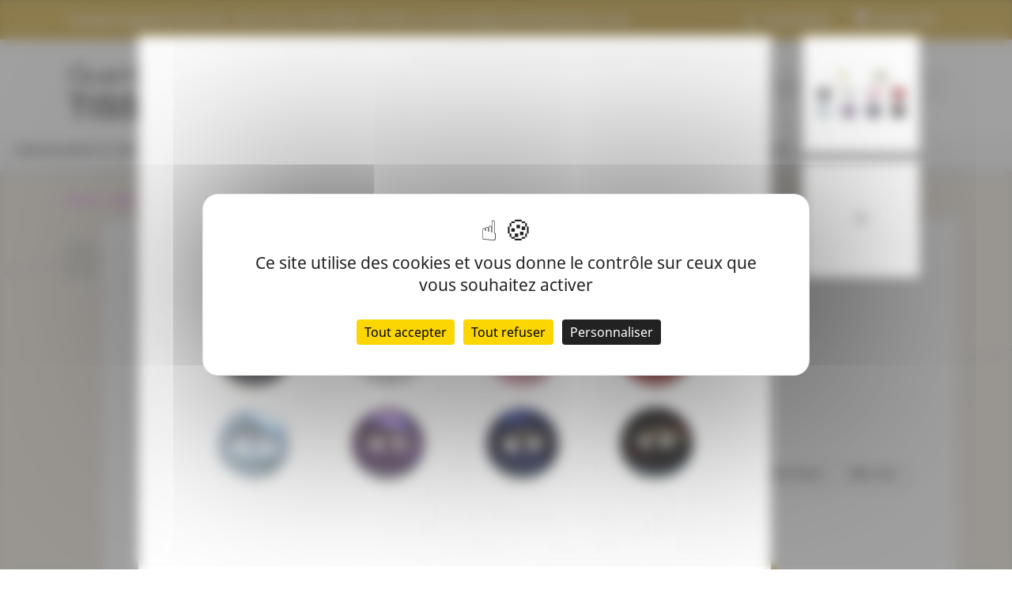

--- FILE ---
content_type: text/html; charset=utf-8
request_url: https://quartierdestissus.com/classique/6962-110244-bouton-chemise-rond-2-trous-m60675.html
body_size: 22139
content:
<!doctype html>
<html lang="fr">

  <head>
    
       <script src="https://tarteaucitron.io/load.js?domain=quartierdestissus.com&uuid=b53e36f76d3f37d9bebac9a97652a25eecb97a73"></script>

  <meta charset="utf-8">


  <meta http-equiv="x-ua-compatible" content="ie=edge">



  <link rel="canonical" href="https://quartierdestissus.com/classique/6962-bouton-chemise-rond-2-trous-m60675.html">

  <title>Bouton Chemise Rond 2 Trous</title>
  <meta class="netreviewsWidget" id="netreviewsWidgetNum16348" data-jsurl="//cl.avis-verifies.com/fr/cache/5/2/4/5241d7b1-a6aa-f664-0548-3c904dff0414/widget4/widget21-16348_script.js"/><script src="//cl.avis-verifies.com/fr/widget4/widget21_FB3.min.js"></script>
  <meta name="description" content="Ces boutons à chemise rond (2 trous) vous permettront de customiser vos fermetures grâce aux nombreuses couleurs proposées. Utilisez les pour vos accessoires, vos projets d&#039;habillement et bien d&#039;autres créations !">
  <meta name="keywords" content="">
        <link rel="canonical" href="https://quartierdestissus.com/classique/6962-bouton-chemise-rond-2-trous-m60675.html">
    
        



  <meta name="viewport" content="width=device-width, initial-scale=1">



  <link rel="icon" type="image/vnd.microsoft.icon" href="https://quartierdestissus.com/img/favicon.ico?1648029051">
  <link rel="shortcut icon" type="image/x-icon" href="https://quartierdestissus.com/img/favicon.ico?1648029051">



    <link rel="stylesheet" href="https://quartierdestissus.com/themes/_libraries/font-awesome/css/font-awesome.min.css" type="text/css" media="all">
  <link rel="stylesheet" href="https://quartierdestissus.com/themes/classic/assets/css/theme.css" type="text/css" media="all">
  <link rel="stylesheet" href="https://quartierdestissus.com/modules/blockreassurance/views/dist/front.css" type="text/css" media="all">
  <link rel="stylesheet" href="https://quartierdestissus.com/modules/paypal/views/css/paypal_fo.css" type="text/css" media="all">
  <link rel="stylesheet" href="https://quartierdestissus.com/modules/ps_searchbar/ps_searchbar.css" type="text/css" media="all">
  <link rel="stylesheet" href="https://quartierdestissus.com/modules/colissimo_simplicite//views/css/front.css" type="text/css" media="all">
  <link rel="stylesheet" href="https://quartierdestissus.com/modules/powerfulformgenerator/views/css/contact-form-enhanced.css" type="text/css" media="all">
  <link rel="stylesheet" href="https://quartierdestissus.com/modules/powerfulformgenerator/views/css/contact-form-1.7.css" type="text/css" media="all">
  <link rel="stylesheet" href="https://quartierdestissus.com/modules/staticblock/views/css/static-block-slider.css" type="text/css" media="all">
  <link rel="stylesheet" href="https://quartierdestissus.com/modules/staticblock/views/css/staticblock.css" type="text/css" media="all">
  <link rel="stylesheet" href="https://quartierdestissus.com/modules/staticblock/views/css/slick.css" type="text/css" media="all">
  <link rel="stylesheet" href="https://quartierdestissus.com/modules/staticblock/views/css/slick-theme.css" type="text/css" media="all">
  <link rel="stylesheet" href="https://quartierdestissus.com/modules/fmeblockmanufacturer/fmeblockmanufacturer.css" type="text/css" media="all">
  <link rel="stylesheet" href="https://quartierdestissus.com/modules/fmebacktotop/fmebacktotop.css" type="text/css" media="all">
  <link rel="stylesheet" href="https://quartierdestissus.com/modules/freeshippingamountdisplay//views/css/front.css" type="text/css" media="all">
  <link rel="stylesheet" href="https://quartierdestissus.com/modules/freeshippingamountdisplay//views/css/colors_1.css" type="text/css" media="all">
  <link rel="stylesheet" href="https://quartierdestissus.com/modules/advansedcoupons//views/css/front.css" type="text/css" media="all">
  <link rel="stylesheet" href="https://quartierdestissus.com/modules/ets_megamenu/views/css/font-awesome.css" type="text/css" media="all">
  <link rel="stylesheet" href="https://quartierdestissus.com/modules/ets_megamenu/views/css/animate.css" type="text/css" media="all">
  <link rel="stylesheet" href="https://quartierdestissus.com/modules/ailinear/views/css/ailinear.css" type="text/css" media="all">
  <link rel="stylesheet" href="https://quartierdestissus.com/js/jquery/ui/themes/base/minified/jquery-ui.min.css" type="text/css" media="all">
  <link rel="stylesheet" href="https://quartierdestissus.com/js/jquery/ui/themes/base/minified/jquery.ui.theme.min.css" type="text/css" media="all">
  <link rel="stylesheet" href="https://quartierdestissus.com/modules/ps_imageslider/css/homeslider.css" type="text/css" media="all">
  <link rel="stylesheet" href="https://quartierdestissus.com/modules/oa_features/views/css/oa_features.css" type="text/css" media="all">
  <link rel="stylesheet" href="https://quartierdestissus.com/modules/ets_megamenu/views/css/megamenu.css" type="text/css" media="all">
  <link rel="stylesheet" href="https://quartierdestissus.com/modules/ets_megamenu/views/css/fix17.css" type="text/css" media="all">
  <link rel="stylesheet" href="https://quartierdestissus.com/js/jquery/ui/themes/base/jquery.ui.core.css" type="text/css" media="all">
  <link rel="stylesheet" href="https://quartierdestissus.com/modules/pm_advancedsearch4/views/css/pm_advancedsearch4-17.css" type="text/css" media="all">
  <link rel="stylesheet" href="https://quartierdestissus.com/modules/pm_advancedsearch4/views/css/pm_advancedsearch4_dynamic.css" type="text/css" media="all">
  <link rel="stylesheet" href="https://quartierdestissus.com/modules/pm_advancedsearch4/views/css/selectize/selectize.css" type="text/css" media="all">
  <link rel="stylesheet" href="https://quartierdestissus.com/themes/QuartierDesTissus/assets/css/custom.css" type="text/css" media="all">




  

  <script type="text/javascript">
        var ASPath = "\/modules\/pm_advancedsearch4\/";
        var ASSearchUrl = "https:\/\/quartierdestissus.com\/module\/pm_advancedsearch4\/advancedsearch4";
        var StaticSliders = [];
        var as4_orderBySalesAsc = "Meilleures ventes en dernier";
        var as4_orderBySalesDesc = "Meilleures ventes en premier";
        var freeShippingGetBlockUrl = "https:\/\/quartierdestissus.com\/module\/freeshippingamountdisplay\/block";
        var fsadCartDisplayMethod = "prepend";
        var fsadCartDisplaySelector = ".cart-buttons";
        var fsadCartUpdateActions = ["update","add-to-cart","delete-from-cart","render-modal"];
        var fsadDisplayInCart = 1;
        var fsad_id_product = 6962;
        var prestashop = {"cart":{"products":[],"totals":{"total":{"type":"total","label":"Total","amount":0,"value":"0,00\u00a0\u20ac"},"total_including_tax":{"type":"total","label":"Total TTC","amount":0,"value":"0,00\u00a0\u20ac"},"total_excluding_tax":{"type":"total","label":"Total HT :","amount":0,"value":"0,00\u00a0\u20ac"}},"subtotals":{"products":{"type":"products","label":"Sous-total","amount":0,"value":"0,00\u00a0\u20ac"},"discounts":null,"shipping":{"type":"shipping","label":"Livraison","amount":0,"value":""},"tax":{"type":"tax","label":"Taxes incluses","amount":0,"value":"0,00\u00a0\u20ac"}},"products_count":0,"summary_string":"0 articles","vouchers":{"allowed":1,"added":[]},"discounts":[],"minimalPurchase":0,"minimalPurchaseRequired":""},"currency":{"id":1,"name":"Euro","iso_code":"EUR","iso_code_num":"978","sign":"\u20ac"},"customer":{"lastname":null,"firstname":null,"email":null,"birthday":null,"newsletter":null,"newsletter_date_add":null,"optin":null,"website":null,"company":null,"siret":null,"ape":null,"is_logged":false,"gender":{"type":null,"name":null},"addresses":[]},"language":{"name":"Fran\u00e7ais (French)","iso_code":"fr","locale":"fr-FR","language_code":"fr","is_rtl":"0","date_format_lite":"d\/m\/Y","date_format_full":"d\/m\/Y H:i:s","id":1},"page":{"title":"","canonical":"https:\/\/quartierdestissus.com\/classique\/6962-bouton-chemise-rond-2-trous-m60675.html","meta":{"title":"Bouton Chemise Rond 2 Trous","description":"Ces boutons \u00e0 chemise rond (2 trous) vous permettront de customiser vos fermetures gr\u00e2ce aux nombreuses couleurs propos\u00e9es. Utilisez les pour vos accessoires, vos projets d'habillement et bien d'autres cr\u00e9ations !","keywords":"","robots":"index"},"page_name":"product","body_classes":{"lang-fr":true,"lang-rtl":false,"country-FR":true,"currency-EUR":true,"layout-full-width":true,"page-product":true,"tax-display-enabled":true,"product-id-6962":true,"product-Bouton Chemise Rond 2 Trous":true,"product-id-category-552":true,"product-id-manufacturer-0":true,"product-id-supplier-0":true,"product-available-for-order":true},"admin_notifications":[]},"shop":{"name":"Quartier Des Tissus","logo":"https:\/\/quartierdestissus.com\/img\/quartier-des-tissus-logo-1648029051.jpg","stores_icon":"https:\/\/quartierdestissus.com\/img\/logo_stores.png","favicon":"https:\/\/quartierdestissus.com\/img\/favicon.ico"},"urls":{"base_url":"https:\/\/quartierdestissus.com\/","current_url":"https:\/\/quartierdestissus.com\/classique\/6962-110244-bouton-chemise-rond-2-trous-m60675.html","shop_domain_url":"https:\/\/quartierdestissus.com","img_ps_url":"https:\/\/quartierdestissus.com\/img\/","img_cat_url":"https:\/\/quartierdestissus.com\/img\/c\/","img_lang_url":"https:\/\/quartierdestissus.com\/img\/l\/","img_prod_url":"https:\/\/quartierdestissus.com\/img\/p\/","img_manu_url":"https:\/\/quartierdestissus.com\/img\/m\/","img_sup_url":"https:\/\/quartierdestissus.com\/img\/su\/","img_ship_url":"https:\/\/quartierdestissus.com\/img\/s\/","img_store_url":"https:\/\/quartierdestissus.com\/img\/st\/","img_col_url":"https:\/\/quartierdestissus.com\/img\/co\/","img_url":"https:\/\/quartierdestissus.com\/themes\/QuartierDesTissus\/assets\/img\/","css_url":"https:\/\/quartierdestissus.com\/themes\/QuartierDesTissus\/assets\/css\/","js_url":"https:\/\/quartierdestissus.com\/themes\/QuartierDesTissus\/assets\/js\/","pic_url":"https:\/\/quartierdestissus.com\/upload\/","pages":{"address":"https:\/\/quartierdestissus.com\/adresse","addresses":"https:\/\/quartierdestissus.com\/adresses","authentication":"https:\/\/quartierdestissus.com\/connexion","cart":"https:\/\/quartierdestissus.com\/panier","category":"https:\/\/quartierdestissus.com\/index.php?controller=category","cms":"https:\/\/quartierdestissus.com\/index.php?controller=cms","contact":"https:\/\/quartierdestissus.com\/index.php?controller=contact","discount":"https:\/\/quartierdestissus.com\/reduction","guest_tracking":"https:\/\/quartierdestissus.com\/suivi-commande-invite","history":"https:\/\/quartierdestissus.com\/historique-commandes","identity":"https:\/\/quartierdestissus.com\/identite","index":"https:\/\/quartierdestissus.com\/","my_account":"https:\/\/quartierdestissus.com\/mon-compte","order_confirmation":"https:\/\/quartierdestissus.com\/confirmation-commande","order_detail":"https:\/\/quartierdestissus.com\/index.php?controller=order-detail","order_follow":"https:\/\/quartierdestissus.com\/suivi-commande","order":"https:\/\/quartierdestissus.com\/commande","order_return":"https:\/\/quartierdestissus.com\/index.php?controller=order-return","order_slip":"https:\/\/quartierdestissus.com\/avoirs","pagenotfound":"https:\/\/quartierdestissus.com\/ooops","password":"https:\/\/quartierdestissus.com\/recuperation-mot-de-passe","pdf_invoice":"https:\/\/quartierdestissus.com\/index.php?controller=pdf-invoice","pdf_order_return":"https:\/\/quartierdestissus.com\/index.php?controller=pdf-order-return","pdf_order_slip":"https:\/\/quartierdestissus.com\/index.php?controller=pdf-order-slip","prices_drop":"https:\/\/quartierdestissus.com\/promotions","product":"https:\/\/quartierdestissus.com\/index.php?controller=product","search":"https:\/\/quartierdestissus.com\/recherche","sitemap":"https:\/\/quartierdestissus.com\/sitemap","stores":"https:\/\/quartierdestissus.com\/index.php?controller=stores","supplier":"https:\/\/quartierdestissus.com\/fournisseur","register":"https:\/\/quartierdestissus.com\/connexion?create_account=1","order_login":"https:\/\/quartierdestissus.com\/commande?login=1"},"alternative_langs":[],"theme_assets":"\/themes\/QuartierDesTissus\/assets\/","actions":{"logout":"https:\/\/quartierdestissus.com\/?mylogout="},"no_picture_image":{"bySize":{"small_default":{"url":"https:\/\/quartierdestissus.com\/img\/p\/fr-default-small_default.jpg","width":98,"height":98},"cart_default":{"url":"https:\/\/quartierdestissus.com\/img\/p\/fr-default-cart_default.jpg","width":125,"height":125},"home_default":{"url":"https:\/\/quartierdestissus.com\/img\/p\/fr-default-home_default.jpg","width":250,"height":250},"medium_default":{"url":"https:\/\/quartierdestissus.com\/img\/p\/fr-default-medium_default.jpg","width":452,"height":452},"large_default":{"url":"https:\/\/quartierdestissus.com\/img\/p\/fr-default-large_default.jpg","width":800,"height":800}},"small":{"url":"https:\/\/quartierdestissus.com\/img\/p\/fr-default-small_default.jpg","width":98,"height":98},"medium":{"url":"https:\/\/quartierdestissus.com\/img\/p\/fr-default-home_default.jpg","width":250,"height":250},"large":{"url":"https:\/\/quartierdestissus.com\/img\/p\/fr-default-large_default.jpg","width":800,"height":800},"legend":""}},"configuration":{"display_taxes_label":true,"display_prices_tax_incl":true,"is_catalog":false,"show_prices":true,"opt_in":{"partner":false},"quantity_discount":{"type":"price","label":"Prix unitaire"},"voucher_enabled":1,"return_enabled":0},"field_required":[],"breadcrumb":{"links":[{"title":"Accueil","url":"https:\/\/quartierdestissus.com\/"},{"title":"Mercerie","url":"https:\/\/quartierdestissus.com\/138-mercerie"},{"title":"Customisation","url":"https:\/\/quartierdestissus.com\/478-customisation"},{"title":"Boutons","url":"https:\/\/quartierdestissus.com\/483-boutons"},{"title":"Classique","url":"https:\/\/quartierdestissus.com\/552-classique"},{"title":"Bouton Chemise Rond 2 Trous","url":"https:\/\/quartierdestissus.com\/classique\/6962-110244-bouton-chemise-rond-2-trous-m60675.html#\/coloris-blanc\/taille-9_mm"}],"count":6},"link":{"protocol_link":"https:\/\/","protocol_content":"https:\/\/"},"time":1768880969,"static_token":"3e60e9f4c519fda9107ef9e135009c44","token":"befbf5f1b5c134a315ed091c1e4550fc","debug":false};
        var prestashopFacebookAjaxController = "https:\/\/quartierdestissus.com\/module\/ps_facebook\/Ajax";
        var psemailsubscription_subscription = "https:\/\/quartierdestissus.com\/module\/ps_emailsubscription\/subscription";
        var psr_icon_color = "#F19D76";
        var sb_id_shop = 1;
        var static_blocks = [];
      </script>



  
<script async src="https://www.googletagmanager.com/gtag/js?id=UA-127972855-1"></script>
<script>
  window.dataLayer = window.dataLayer || [];
  function gtag(){dataLayer.push(arguments);}
  gtag('js', new Date());
  gtag(
    'config',
    'UA-127972855-1',
    {
      'debug_mode':false
                      }
  );
</script>

<script type="text/javascript" src="/js/jquery/jquery-3.4.1.min.js"></script><script type="text/javascript">
$(document).ready(function() {
	$('.static_block_content').each(function() {
		var ids = $(this).attr('id').split('_');
		var id_static_block = ids[1];
		if (typeof static_blocks !== 'undefined' && static_blocks.length) {
			for (var i = 0; i < static_blocks.length; i++) {
				if (id_static_block == parseInt(static_blocks[i].id_static_block)) {
					if (parseInt(static_blocks[i].id_static_block_template) && static_blocks[i].template) {
						$(this).html(static_blocks[i].template);
					} else {
						$(this).html(static_blocks[i].content);
					}
				}
			}
		}
	});
});
</script>
<style>.ets_mm_megamenu .mm_menus_li .h4,
.ets_mm_megamenu .mm_menus_li .h5,
.ets_mm_megamenu .mm_menus_li .h6,
.ets_mm_megamenu .mm_menus_li .h1,
.ets_mm_megamenu .mm_menus_li .h2,
.ets_mm_megamenu .mm_menus_li .h3,
.ets_mm_megamenu .mm_menus_li .h4 *:not(i),
.ets_mm_megamenu .mm_menus_li .h5 *:not(i),
.ets_mm_megamenu .mm_menus_li .h6 *:not(i),
.ets_mm_megamenu .mm_menus_li .h1 *:not(i),
.ets_mm_megamenu .mm_menus_li .h2 *:not(i),
.ets_mm_megamenu .mm_menus_li .h3 *:not(i),
.ets_mm_megamenu .mm_menus_li > a{
    font-family: inherit;
}
.ets_mm_megamenu *:not(.fa):not(i){
    font-family: inherit;
}

.ets_mm_block *{
    font-size: 14px;
}    

@media (min-width: 768px){
/*layout 1*/
    .ets_mm_megamenu.layout_layout1{
        background: ;
    }
    .layout_layout1 .ets_mm_megamenu_content{
      background: linear-gradient(#FFFFFF, #F2F2F2) repeat scroll 0 0 rgba(0, 0, 0, 0);
      background: -webkit-linear-gradient(#FFFFFF, #F2F2F2) repeat scroll 0 0 rgba(0, 0, 0, 0);
      background: -o-linear-gradient(#FFFFFF, #F2F2F2) repeat scroll 0 0 rgba(0, 0, 0, 0);
    }
    .ets_mm_megamenu.layout_layout1:not(.ybc_vertical_menu) .mm_menus_ul{
         background: ;
    }

    #header .layout_layout1:not(.ybc_vertical_menu) .mm_menus_li > a,
    .layout_layout1 .ybc-menu-vertical-button,
    .layout_layout1 .mm_extra_item *{
        color: #484848
    }
    .layout_layout1 .ybc-menu-vertical-button .ybc-menu-button-toggle_icon_default .icon-bar{
        background-color: #484848
    }
    .layout_layout1 .mm_menus_li:hover > a, 
    .layout_layout1 .mm_menus_li.active > a,
    #header .layout_layout1 .mm_menus_li:hover > a,
    #header .layout_layout1 .mm_menus_li.menu_hover > a,
    .layout_layout1:hover .ybc-menu-vertical-button,
    .layout_layout1 .mm_extra_item button[type="submit"]:hover i,
    #header .layout_layout1 .mm_menus_li.active > a{
        color: #cc9f26;
    }
    
    .layout_layout1:not(.ybc_vertical_menu) .mm_menus_li > a:before,
    .layout_layout1.ybc_vertical_menu:hover .ybc-menu-vertical-button:before,
    .layout_layout1:hover .ybc-menu-vertical-button .ybc-menu-button-toggle_icon_default .icon-bar,
    .ybc-menu-vertical-button.layout_layout1:hover{background-color: #cc9f26;}
    
    .layout_layout1:not(.ybc_vertical_menu) .mm_menus_li:hover > a,
    .layout_layout1:not(.ybc_vertical_menu) .mm_menus_li.menu_hover > a,
    .ets_mm_megamenu.layout_layout1.ybc_vertical_menu:hover,
    #header .layout_layout1:not(.ybc_vertical_menu) .mm_menus_li:hover > a,
    #header .layout_layout1:not(.ybc_vertical_menu) .mm_menus_li.menu_hover > a,
    .ets_mm_megamenu.layout_layout1.ybc_vertical_menu:hover{
        background: #ffffff;
    }
    
    .layout_layout1.ets_mm_megamenu .mm_columns_ul,
    .layout_layout1.ybc_vertical_menu .mm_menus_ul{
        background-color: #ffffff;
    }
    #header .layout_layout1 .ets_mm_block_content a,
    #header .layout_layout1 .ets_mm_block_content p,
    .layout_layout1.ybc_vertical_menu .mm_menus_li > a,
    #header .layout_layout1.ybc_vertical_menu .mm_menus_li > a{
        color: #414141;
    }
    
    .layout_layout1 .mm_columns_ul .h1,
    .layout_layout1 .mm_columns_ul .h2,
    .layout_layout1 .mm_columns_ul .h3,
    .layout_layout1 .mm_columns_ul .h4,
    .layout_layout1 .mm_columns_ul .h5,
    .layout_layout1 .mm_columns_ul .h6,
    .layout_layout1 .mm_columns_ul .ets_mm_block > .h1 a,
    .layout_layout1 .mm_columns_ul .ets_mm_block > .h2 a,
    .layout_layout1 .mm_columns_ul .ets_mm_block > .h3 a,
    .layout_layout1 .mm_columns_ul .ets_mm_block > .h4 a,
    .layout_layout1 .mm_columns_ul .ets_mm_block > .h5 a,
    .layout_layout1 .mm_columns_ul .ets_mm_block > .h6 a,
    #header .layout_layout1 .mm_columns_ul .ets_mm_block > .h1 a,
    #header .layout_layout1 .mm_columns_ul .ets_mm_block > .h2 a,
    #header .layout_layout1 .mm_columns_ul .ets_mm_block > .h3 a,
    #header .layout_layout1 .mm_columns_ul .ets_mm_block > .h4 a,
    #header .layout_layout1 .mm_columns_ul .ets_mm_block > .h5 a,
    #header .layout_layout1 .mm_columns_ul .ets_mm_block > .h6 a,
    .layout_layout1 .mm_columns_ul .h1,
    .layout_layout1 .mm_columns_ul .h2,
    .layout_layout1 .mm_columns_ul .h3,
    .layout_layout1 .mm_columns_ul .h4,
    .layout_layout1 .mm_columns_ul .h5,
    .layout_layout1 .mm_columns_ul .h6{
        color: #414141;
    }.
    
    
    .layout_layout1 li:hover > a,
    .layout_layout1 li > a:hover,
    .layout_layout1 .mm_tabs_li.open .mm_tab_toggle_title,
    .layout_layout1 .mm_tabs_li.open .mm_tab_toggle_title a,
    .layout_layout1 .mm_tabs_li:hover .mm_tab_toggle_title,
    .layout_layout1 .mm_tabs_li:hover .mm_tab_toggle_title a,
    #header .layout_layout1 .mm_tabs_li.open .mm_tab_toggle_title,
    #header .layout_layout1 .mm_tabs_li.open .mm_tab_toggle_title a,
    #header .layout_layout1 .mm_tabs_li:hover .mm_tab_toggle_title,
    #header .layout_layout1 .mm_tabs_li:hover .mm_tab_toggle_title a,
    .layout_layout1.ybc_vertical_menu .mm_menus_li > a,
    #header .layout_layout1 li:hover > a,
    .layout_layout1.ybc_vertical_menu .mm_menus_li:hover > a,
    #header .layout_layout1.ybc_vertical_menu .mm_menus_li:hover > a,
    #header .layout_layout1 .mm_columns_ul .mm_block_type_product .product-title > a:hover,
    #header .layout_layout1 li > a:hover{color: #cc9f26;}
    
    
/*end layout 1*/
    
    
    /*layout 2*/
    .ets_mm_megamenu.layout_layout2{
        background-color: #3cabdb;
    }
    
    #header .layout_layout2:not(.ybc_vertical_menu) .mm_menus_li > a,
    .layout_layout2 .ybc-menu-vertical-button,
    .layout_layout2 .mm_extra_item *{
        color: #ffffff
    }
    .layout_layout2 .ybc-menu-vertical-button .ybc-menu-button-toggle_icon_default .icon-bar{
        background-color: #ffffff
    }
    .layout_layout2:not(.ybc_vertical_menu) .mm_menus_li:hover > a, 
    .layout_layout2:not(.ybc_vertical_menu) .mm_menus_li.active > a,
    #header .layout_layout2:not(.ybc_vertical_menu) .mm_menus_li:hover > a,
    .layout_layout2:hover .ybc-menu-vertical-button,
    .layout_layout2 .mm_extra_item button[type="submit"]:hover i,
    #header .layout_layout2:not(.ybc_vertical_menu) .mm_menus_li.active > a{color: #ffffff;}
    
    .layout_layout2:hover .ybc-menu-vertical-button .ybc-menu-button-toggle_icon_default .icon-bar{
        background-color: #ffffff;
    }
    .layout_layout2:not(.ybc_vertical_menu) .mm_menus_li:hover > a,
    #header .layout_layout2:not(.ybc_vertical_menu) .mm_menus_li:hover > a,
    .ets_mm_megamenu.layout_layout2.ybc_vertical_menu:hover{
        background-color: #50b4df;
    }
    
    .layout_layout2.ets_mm_megamenu .mm_columns_ul,
    .layout_layout2.ybc_vertical_menu .mm_menus_ul{
        background-color: #ffffff;
    }
    #header .layout_layout2 .ets_mm_block_content a,
    .layout_layout2.ybc_vertical_menu .mm_menus_li > a,
    #header .layout_layout2.ybc_vertical_menu .mm_menus_li > a,
    #header .layout_layout2 .ets_mm_block_content p{
        color: #666666;
    }
    
    .layout_layout2 .mm_columns_ul .h1,
    .layout_layout2 .mm_columns_ul .h2,
    .layout_layout2 .mm_columns_ul .h3,
    .layout_layout2 .mm_columns_ul .h4,
    .layout_layout2 .mm_columns_ul .h5,
    .layout_layout2 .mm_columns_ul .h6,
    .layout_layout2 .mm_columns_ul .ets_mm_block > .h1 a,
    .layout_layout2 .mm_columns_ul .ets_mm_block > .h2 a,
    .layout_layout2 .mm_columns_ul .ets_mm_block > .h3 a,
    .layout_layout2 .mm_columns_ul .ets_mm_block > .h4 a,
    .layout_layout2 .mm_columns_ul .ets_mm_block > .h5 a,
    .layout_layout2 .mm_columns_ul .ets_mm_block > .h6 a,
    #header .layout_layout2 .mm_columns_ul .ets_mm_block > .h1 a,
    #header .layout_layout2 .mm_columns_ul .ets_mm_block > .h2 a,
    #header .layout_layout2 .mm_columns_ul .ets_mm_block > .h3 a,
    #header .layout_layout2 .mm_columns_ul .ets_mm_block > .h4 a,
    #header .layout_layout2 .mm_columns_ul .ets_mm_block > .h5 a,
    #header .layout_layout2 .mm_columns_ul .ets_mm_block > .h6 a,
    .layout_layout2 .mm_columns_ul .h1,
    .layout_layout2 .mm_columns_ul .h2,
    .layout_layout2 .mm_columns_ul .h3,
    .layout_layout2 .mm_columns_ul .h4,
    .layout_layout2 .mm_columns_ul .h5,
    .layout_layout2 .mm_columns_ul .h6{
        color: #414141;
    }
    
    
    .layout_layout2 li:hover > a,
    .layout_layout2 li > a:hover,
    .layout_layout2 .mm_tabs_li.open .mm_tab_toggle_title,
    .layout_layout2 .mm_tabs_li.open .mm_tab_toggle_title a,
    .layout_layout2 .mm_tabs_li:hover .mm_tab_toggle_title,
    .layout_layout2 .mm_tabs_li:hover .mm_tab_toggle_title a,
    #header .layout_layout2 .mm_tabs_li.open .mm_tab_toggle_title,
    #header .layout_layout2 .mm_tabs_li.open .mm_tab_toggle_title a,
    #header .layout_layout2 .mm_tabs_li:hover .mm_tab_toggle_title,
    #header .layout_layout2 .mm_tabs_li:hover .mm_tab_toggle_title a,
    #header .layout_layout2 li:hover > a,
    .layout_layout2.ybc_vertical_menu .mm_menus_li > a,
    .layout_layout2.ybc_vertical_menu .mm_menus_li:hover > a,
    #header .layout_layout2.ybc_vertical_menu .mm_menus_li:hover > a,
    #header .layout_layout2 .mm_columns_ul .mm_block_type_product .product-title > a:hover,
    #header .layout_layout2 li > a:hover{color: #fc4444;}
    
    
    
    /*layout 3*/
    .ets_mm_megamenu.layout_layout3,
    .layout_layout3 .mm_tab_li_content{
        background-color: #333333;
        
    }
    #header .layout_layout3:not(.ybc_vertical_menu) .mm_menus_li > a,
    .layout_layout3 .ybc-menu-vertical-button,
    .layout_layout3 .mm_extra_item *{
        color: #ffffff
    }
    .layout_layout3 .ybc-menu-vertical-button .ybc-menu-button-toggle_icon_default .icon-bar{
        background-color: #ffffff
    }
    .layout_layout3 .mm_menus_li:hover > a, 
    .layout_layout3 .mm_menus_li.active > a,
    .layout_layout3 .mm_extra_item button[type="submit"]:hover i,
    #header .layout_layout3 .mm_menus_li:hover > a,
    #header .layout_layout3 .mm_menus_li.active > a,
    .layout_layout3:hover .ybc-menu-vertical-button,
    .layout_layout3:hover .ybc-menu-vertical-button .ybc-menu-button-toggle_icon_default .icon-bar{
        color: #ffffff;
    }
    
    .layout_layout3:not(.ybc_vertical_menu) .mm_menus_li:hover > a,
    #header .layout_layout3:not(.ybc_vertical_menu) .mm_menus_li:hover > a,
    .ets_mm_megamenu.layout_layout3.ybc_vertical_menu:hover,
    .layout_layout3 .mm_tabs_li.open .mm_columns_contents_ul,
    .layout_layout3 .mm_tabs_li.open .mm_tab_li_content {
        background-color: #000000;
    }
    .layout_layout3 .mm_tabs_li.open.mm_tabs_has_content .mm_tab_li_content .mm_tab_name::before{
        border-right-color: #000000;
    }
    .layout_layout3.ets_mm_megamenu .mm_columns_ul,
    .ybc_vertical_menu.layout_layout3 .mm_menus_ul.ets_mn_submenu_full_height .mm_menus_li:hover a::before,
    .layout_layout3.ybc_vertical_menu .mm_menus_ul{
        background-color: #000000;
        border-color: #000000;
    }
    #header .layout_layout3 .ets_mm_block_content a,
    #header .layout_layout3 .ets_mm_block_content p,
    .layout_layout3.ybc_vertical_menu .mm_menus_li > a,
    #header .layout_layout3.ybc_vertical_menu .mm_menus_li > a{
        color: #dcdcdc;
    }
    
    .layout_layout3 .mm_columns_ul .h1,
    .layout_layout3 .mm_columns_ul .h2,
    .layout_layout3 .mm_columns_ul .h3,
    .layout_layout3 .mm_columns_ul .h4,
    .layout_layout3 .mm_columns_ul .h5,
    .layout_layout3 .mm_columns_ul .h6,
    .layout_layout3 .mm_columns_ul .ets_mm_block > .h1 a,
    .layout_layout3 .mm_columns_ul .ets_mm_block > .h2 a,
    .layout_layout3 .mm_columns_ul .ets_mm_block > .h3 a,
    .layout_layout3 .mm_columns_ul .ets_mm_block > .h4 a,
    .layout_layout3 .mm_columns_ul .ets_mm_block > .h5 a,
    .layout_layout3 .mm_columns_ul .ets_mm_block > .h6 a,
    #header .layout_layout3 .mm_columns_ul .ets_mm_block > .h1 a,
    #header .layout_layout3 .mm_columns_ul .ets_mm_block > .h2 a,
    #header .layout_layout3 .mm_columns_ul .ets_mm_block > .h3 a,
    #header .layout_layout3 .mm_columns_ul .ets_mm_block > .h4 a,
    #header .layout_layout3 .mm_columns_ul .ets_mm_block > .h5 a,
    #header .layout_layout3 .mm_columns_ul .ets_mm_block > .h6 a,
    .layout_layout3 .mm_columns_ul .h1,
    .layout_layout3 .mm_columns_ul .h2,
    .layout_layout3 .mm_columns_ul .h3,
    .layout_layout3.ybc_vertical_menu .mm_menus_li:hover > a,
    #header .layout_layout3.ybc_vertical_menu .mm_menus_li:hover > a,
    .layout_layout3 .mm_columns_ul .h4,
    .layout_layout3 .mm_columns_ul .h5,
    .layout_layout3 .mm_columns_ul .h6{
        color: #ec4249;
    }
    
    
    .layout_layout3 li:hover > a,
    .layout_layout3 li > a:hover,
    .layout_layout3 .mm_tabs_li.open .mm_tab_toggle_title,
    .layout_layout3 .mm_tabs_li.open .mm_tab_toggle_title a,
    .layout_layout3 .mm_tabs_li:hover .mm_tab_toggle_title,
    .layout_layout3 .mm_tabs_li:hover .mm_tab_toggle_title a,
    #header .layout_layout3 .mm_tabs_li.open .mm_tab_toggle_title,
    #header .layout_layout3 .mm_tabs_li.open .mm_tab_toggle_title a,
    #header .layout_layout3 .mm_tabs_li:hover .mm_tab_toggle_title,
    #header .layout_layout3 .mm_tabs_li:hover .mm_tab_toggle_title a,
    #header .layout_layout3 li:hover > a,
    #header .layout_layout3 .mm_columns_ul .mm_block_type_product .product-title > a:hover,
    #header .layout_layout3 li > a:hover,
    .layout_layout3.ybc_vertical_menu .mm_menus_li > a,
    .layout_layout3 .has-sub .ets_mm_categories li > a:hover,
    #header .layout_layout3 .has-sub .ets_mm_categories li > a:hover{color: #fc4444;}
    
    
    /*layout 4*/
    
    .ets_mm_megamenu.layout_layout4{
        background-color: #ffffff;
    }
    .ets_mm_megamenu.layout_layout4:not(.ybc_vertical_menu) .mm_menus_ul{
         background: #ffffff;
    }

    #header .layout_layout4:not(.ybc_vertical_menu) .mm_menus_li > a,
    .layout_layout4 .ybc-menu-vertical-button,
    .layout_layout4 .mm_extra_item *{
        color: #333333
    }
    .layout_layout4 .ybc-menu-vertical-button .ybc-menu-button-toggle_icon_default .icon-bar{
        background-color: #333333
    }
    
    .layout_layout4 .mm_menus_li:hover > a, 
    .layout_layout4 .mm_menus_li.active > a,
    #header .layout_layout4 .mm_menus_li:hover > a,
    .layout_layout4:hover .ybc-menu-vertical-button,
    #header .layout_layout4 .mm_menus_li.active > a{color: #ffffff;}
    
    .layout_layout4:hover .ybc-menu-vertical-button .ybc-menu-button-toggle_icon_default .icon-bar{
        background-color: #ffffff;
    }
    
    .layout_layout4:not(.ybc_vertical_menu) .mm_menus_li:hover > a,
    .layout_layout4:not(.ybc_vertical_menu) .mm_menus_li.active > a,
    .layout_layout4:not(.ybc_vertical_menu) .mm_menus_li:hover > span, 
    .layout_layout4:not(.ybc_vertical_menu) .mm_menus_li.active > span,
    #header .layout_layout4:not(.ybc_vertical_menu) .mm_menus_li:hover > a, 
    #header .layout_layout4:not(.ybc_vertical_menu) .mm_menus_li.active > a,
    .layout_layout4:not(.ybc_vertical_menu) .mm_menus_li:hover > a,
    #header .layout_layout4:not(.ybc_vertical_menu) .mm_menus_li:hover > a,
    .ets_mm_megamenu.layout_layout4.ybc_vertical_menu:hover,
    #header .layout_layout4 .mm_menus_li:hover > span, 
    #header .layout_layout4 .mm_menus_li.active > span{
        background-color: #ec4249;
    }
    .layout_layout4 .ets_mm_megamenu_content {
      border-bottom-color: #ec4249;
    }
    
    .layout_layout4.ets_mm_megamenu .mm_columns_ul,
    .ybc_vertical_menu.layout_layout4 .mm_menus_ul .mm_menus_li:hover a::before,
    .layout_layout4.ybc_vertical_menu .mm_menus_ul{
        background-color: #ffffff;
    }
    #header .layout_layout4 .ets_mm_block_content a,
    .layout_layout4.ybc_vertical_menu .mm_menus_li > a,
    #header .layout_layout4.ybc_vertical_menu .mm_menus_li > a,
    #header .layout_layout4 .ets_mm_block_content p{
        color: #666666;
    }
    
    .layout_layout4 .mm_columns_ul .h1,
    .layout_layout4 .mm_columns_ul .h2,
    .layout_layout4 .mm_columns_ul .h3,
    .layout_layout4 .mm_columns_ul .h4,
    .layout_layout4 .mm_columns_ul .h5,
    .layout_layout4 .mm_columns_ul .h6,
    .layout_layout4 .mm_columns_ul .ets_mm_block > .h1 a,
    .layout_layout4 .mm_columns_ul .ets_mm_block > .h2 a,
    .layout_layout4 .mm_columns_ul .ets_mm_block > .h3 a,
    .layout_layout4 .mm_columns_ul .ets_mm_block > .h4 a,
    .layout_layout4 .mm_columns_ul .ets_mm_block > .h5 a,
    .layout_layout4 .mm_columns_ul .ets_mm_block > .h6 a,
    #header .layout_layout4 .mm_columns_ul .ets_mm_block > .h1 a,
    #header .layout_layout4 .mm_columns_ul .ets_mm_block > .h2 a,
    #header .layout_layout4 .mm_columns_ul .ets_mm_block > .h3 a,
    #header .layout_layout4 .mm_columns_ul .ets_mm_block > .h4 a,
    #header .layout_layout4 .mm_columns_ul .ets_mm_block > .h5 a,
    #header .layout_layout4 .mm_columns_ul .ets_mm_block > .h6 a,
    .layout_layout4 .mm_columns_ul .h1,
    .layout_layout4 .mm_columns_ul .h2,
    .layout_layout4 .mm_columns_ul .h3,
    .layout_layout4 .mm_columns_ul .h4,
    .layout_layout4 .mm_columns_ul .h5,
    .layout_layout4 .mm_columns_ul .h6{
        color: #414141;
    }
    
    .layout_layout4 li:hover > a,
    .layout_layout4 li > a:hover,
    .layout_layout4 .mm_tabs_li.open .mm_tab_toggle_title,
    .layout_layout4 .mm_tabs_li.open .mm_tab_toggle_title a,
    .layout_layout4 .mm_tabs_li:hover .mm_tab_toggle_title,
    .layout_layout4 .mm_tabs_li:hover .mm_tab_toggle_title a,
    #header .layout_layout4 .mm_tabs_li.open .mm_tab_toggle_title,
    #header .layout_layout4 .mm_tabs_li.open .mm_tab_toggle_title a,
    #header .layout_layout4 .mm_tabs_li:hover .mm_tab_toggle_title,
    #header .layout_layout4 .mm_tabs_li:hover .mm_tab_toggle_title a,
    #header .layout_layout4 li:hover > a,
    .layout_layout4.ybc_vertical_menu .mm_menus_li > a,
    .layout_layout4.ybc_vertical_menu .mm_menus_li:hover > a,
    #header .layout_layout4.ybc_vertical_menu .mm_menus_li:hover > a,
    #header .layout_layout4 .mm_columns_ul .mm_block_type_product .product-title > a:hover,
    #header .layout_layout4 li > a:hover{color: #ec4249;}
    
    /* end layout 4*/
    
    
    
    
    /* Layout 5*/
    .ets_mm_megamenu.layout_layout5{
        background-color: #f6f6f6;
    }
    .ets_mm_megamenu.layout_layout5:not(.ybc_vertical_menu) .mm_menus_ul{
         background: #f6f6f6;
    }
    
    #header .layout_layout5:not(.ybc_vertical_menu) .mm_menus_li > a,
    .layout_layout5 .ybc-menu-vertical-button,
    .layout_layout5 .mm_extra_item *{
        color: #333333
    }
    .layout_layout5 .ybc-menu-vertical-button .ybc-menu-button-toggle_icon_default .icon-bar{
        background-color: #333333
    }
    .layout_layout5 .mm_menus_li:hover > a, 
    .layout_layout5 .mm_menus_li.active > a,
    .layout_layout5 .mm_extra_item button[type="submit"]:hover i,
    #header .layout_layout5 .mm_menus_li:hover > a,
    #header .layout_layout5 .mm_menus_li.active > a,
    .layout_layout5:hover .ybc-menu-vertical-button{
        color: #ec4249;
    }
    .layout_layout5:hover .ybc-menu-vertical-button .ybc-menu-button-toggle_icon_default .icon-bar{
        background-color: #ec4249;
    }
    
    .layout_layout5 .mm_menus_li > a:before{background-color: #ec4249;}
    

    .layout_layout5:not(.ybc_vertical_menu) .mm_menus_li:hover > a,
    #header .layout_layout5:not(.ybc_vertical_menu) .mm_menus_li:hover > a,
    .ets_mm_megamenu.layout_layout5.ybc_vertical_menu:hover,
    #header .layout_layout5 .mm_menus_li:hover > a{
        background-color: ;
    }
    
    .layout_layout5.ets_mm_megamenu .mm_columns_ul,
    .ybc_vertical_menu.layout_layout5 .mm_menus_ul .mm_menus_li:hover a::before,
    .layout_layout5.ybc_vertical_menu .mm_menus_ul{
        background-color: #ffffff;
    }
    #header .layout_layout5 .ets_mm_block_content a,
    .layout_layout5.ybc_vertical_menu .mm_menus_li > a,
    #header .layout_layout5.ybc_vertical_menu .mm_menus_li > a,
    #header .layout_layout5 .ets_mm_block_content p{
        color: #333333;
    }
    
    .layout_layout5 .mm_columns_ul .h1,
    .layout_layout5 .mm_columns_ul .h2,
    .layout_layout5 .mm_columns_ul .h3,
    .layout_layout5 .mm_columns_ul .h4,
    .layout_layout5 .mm_columns_ul .h5,
    .layout_layout5 .mm_columns_ul .h6,
    .layout_layout5 .mm_columns_ul .ets_mm_block > .h1 a,
    .layout_layout5 .mm_columns_ul .ets_mm_block > .h2 a,
    .layout_layout5 .mm_columns_ul .ets_mm_block > .h3 a,
    .layout_layout5 .mm_columns_ul .ets_mm_block > .h4 a,
    .layout_layout5 .mm_columns_ul .ets_mm_block > .h5 a,
    .layout_layout5 .mm_columns_ul .ets_mm_block > .h6 a,
    #header .layout_layout5 .mm_columns_ul .ets_mm_block > .h1 a,
    #header .layout_layout5 .mm_columns_ul .ets_mm_block > .h2 a,
    #header .layout_layout5 .mm_columns_ul .ets_mm_block > .h3 a,
    #header .layout_layout5 .mm_columns_ul .ets_mm_block > .h4 a,
    #header .layout_layout5 .mm_columns_ul .ets_mm_block > .h5 a,
    #header .layout_layout5 .mm_columns_ul .ets_mm_block > .h6 a,
    .layout_layout5 .mm_columns_ul .h1,
    .layout_layout5 .mm_columns_ul .h2,
    .layout_layout5 .mm_columns_ul .h3,
    .layout_layout5 .mm_columns_ul .h4,
    .layout_layout5 .mm_columns_ul .h5,
    .layout_layout5 .mm_columns_ul .h6{
        color: #414141;
    }
    
    .layout_layout5 li:hover > a,
    .layout_layout5 li > a:hover,
    .layout_layout5 .mm_tabs_li.open .mm_tab_toggle_title,
    .layout_layout5 .mm_tabs_li.open .mm_tab_toggle_title a,
    .layout_layout5 .mm_tabs_li:hover .mm_tab_toggle_title,
    .layout_layout5 .mm_tabs_li:hover .mm_tab_toggle_title a,
    #header .layout_layout5 .mm_tabs_li.open .mm_tab_toggle_title,
    #header .layout_layout5 .mm_tabs_li.open .mm_tab_toggle_title a,
    #header .layout_layout5 .mm_tabs_li:hover .mm_tab_toggle_title,
    #header .layout_layout5 .mm_tabs_li:hover .mm_tab_toggle_title a,
    .layout_layout5.ybc_vertical_menu .mm_menus_li > a,
    #header .layout_layout5 li:hover > a,
    .layout_layout5.ybc_vertical_menu .mm_menus_li:hover > a,
    #header .layout_layout5.ybc_vertical_menu .mm_menus_li:hover > a,
    #header .layout_layout5 .mm_columns_ul .mm_block_type_product .product-title > a:hover,
    #header .layout_layout5 li > a:hover{color: #ec4249;}
    
    /*end layout 5*/
}


@media (max-width: 767px){
    .ybc-menu-vertical-button,
    .transition_floating .close_menu, 
    .transition_full .close_menu{
        background-color: #000000;
        color: #ffffff;
    }
    .transition_floating .close_menu *, 
    .transition_full .close_menu *,
    .ybc-menu-vertical-button .icon-bar{
        color: #ffffff;
    }

    .close_menu .icon-bar,
    .ybc-menu-vertical-button .icon-bar {
      background-color: #ffffff;
    }
    .mm_menus_back_icon{
        border-color: #ffffff;
    }
    
    .layout_layout1 .mm_menus_li:hover > a, 
    .layout_layout1 .mm_menus_li.menu_hover > a,
    #header .layout_layout1 .mm_menus_li.menu_hover > a,
    #header .layout_layout1 .mm_menus_li:hover > a{
        color: #cc9f26;
    }
    .layout_layout1 .mm_has_sub.mm_menus_li:hover .arrow::before{
        /*border-color: #cc9f26;*/
    }
    
    
    .layout_layout1 .mm_menus_li:hover > a,
    .layout_layout1 .mm_menus_li.menu_hover > a,
    #header .layout_layout1 .mm_menus_li.menu_hover > a,
    #header .layout_layout1 .mm_menus_li:hover > a{
        background-color: #ffffff;
    }
    .layout_layout1 li:hover > a,
    .layout_layout1 li > a:hover,
    #header .layout_layout1 li:hover > a,
    #header .layout_layout1 .mm_columns_ul .mm_block_type_product .product-title > a:hover,
    #header .layout_layout1 li > a:hover{
        color: #cc9f26;
    }
    
    /*------------------------------------------------------*/
    
    
    .layout_layout2 .mm_menus_li:hover > a, 
    #header .layout_layout2 .mm_menus_li:hover > a{color: #ffffff;}
    .layout_layout2 .mm_has_sub.mm_menus_li:hover .arrow::before{
        border-color: #ffffff;
    }
    
    .layout_layout2 .mm_menus_li:hover > a,
    #header .layout_layout2 .mm_menus_li:hover > a{
        background-color: #50b4df;
    }
    .layout_layout2 li:hover > a,
    .layout_layout2 li > a:hover,
    #header .layout_layout2 li:hover > a,
    #header .layout_layout2 .mm_columns_ul .mm_block_type_product .product-title > a:hover,
    #header .layout_layout2 li > a:hover{color: #fc4444;}
    
    /*------------------------------------------------------*/
    
    

    .layout_layout3 .mm_menus_li:hover > a, 
    #header .layout_layout3 .mm_menus_li:hover > a{
        color: #ffffff;
    }
    .layout_layout3 .mm_has_sub.mm_menus_li:hover .arrow::before{
        border-color: #ffffff;
    }
    
    .layout_layout3 .mm_menus_li:hover > a,
    #header .layout_layout3 .mm_menus_li:hover > a{
        background-color: #000000;
    }
    .layout_layout3 li:hover > a,
    .layout_layout3 li > a:hover,
    #header .layout_layout3 li:hover > a,
    #header .layout_layout3 .mm_columns_ul .mm_block_type_product .product-title > a:hover,
    #header .layout_layout3 li > a:hover,
    .layout_layout3 .has-sub .ets_mm_categories li > a:hover,
    #header .layout_layout3 .has-sub .ets_mm_categories li > a:hover{color: #fc4444;}
    
    
    
    /*------------------------------------------------------*/
    
    
    .layout_layout4 .mm_menus_li:hover > a, 
    #header .layout_layout4 .mm_menus_li:hover > a{
        color: #ffffff;
    }
    
    .layout_layout4 .mm_has_sub.mm_menus_li:hover .arrow::before{
        border-color: #ffffff;
    }
    
    .layout_layout4 .mm_menus_li:hover > a,
    #header .layout_layout4 .mm_menus_li:hover > a{
        background-color: #ec4249;
    }
    .layout_layout4 li:hover > a,
    .layout_layout4 li > a:hover,
    #header .layout_layout4 li:hover > a,
    #header .layout_layout4 .mm_columns_ul .mm_block_type_product .product-title > a:hover,
    #header .layout_layout4 li > a:hover{color: #ec4249;}
    
    
    /*------------------------------------------------------*/
    
    
    .layout_layout5 .mm_menus_li:hover > a, 
    #header .layout_layout5 .mm_menus_li:hover > a{color: #ec4249;}
    .layout_layout5 .mm_has_sub.mm_menus_li:hover .arrow::before{
        border-color: #ec4249;
    }
    
    .layout_layout5 .mm_menus_li:hover > a,
    #header .layout_layout5 .mm_menus_li:hover > a{
        background-color: ;
    }
    .layout_layout5 li:hover > a,
    .layout_layout5 li > a:hover,
    #header .layout_layout5 li:hover > a,
    #header .layout_layout5 .mm_columns_ul .mm_block_type_product .product-title > a:hover,
    #header .layout_layout5 li > a:hover{color: #ec4249;}
    
    /*------------------------------------------------------*/
    
    
    
    
}

















</style>
<script type="text/javascript">
    var Days_text = 'Day(s)';
    var Hours_text = 'Hr(s)';
    var Mins_text = 'Min(s)';
    var Sec_text = 'Sec(s)';
</script><script type="text/javascript">var prestashop_version = '1.7';var prestashop_version_long = '1.7.8.9';var ai_token = 'd8d00a4b0f4c1387fcc1d0b72811760d';</script>






<script>(function(w,d,s,l,i){w[l]=w[l]||[];w[l].push({'gtm.start':
new Date().getTime(),event:'gtm.js'});var f=d.getElementsByTagName(s)[0],
j=d.createElement(s),dl=l!='dataLayer'?'&l='+l:'';j.async=true;j.src=
'https://www.googletagmanager.com/gtm.js?id='+i+dl;f.parentNode.insertBefore(j,f);
})(window,document,'script','dataLayer','GTM-MJ6T959');</script>



<!-- Google tag (gtag.js) -->
<script async src="https://www.googletagmanager.com/gtag/js?id=G-L9HD8JPJ8J"></script>
<script>
  window.dataLayer = window.dataLayer || [];
  function gtag(){dataLayer.push(arguments);}
  gtag('js', new Date());

  gtag('config', 'G-L9HD8JPJ8J');
</script>



 <script async src="https://www.googletagmanager.com/gtag/js?id=AW-762852325"></script>
<script>
  window.dataLayer = window.dataLayer || [];
  function gtag(){dataLayer.push(arguments);}
  gtag('js', new Date());

  gtag('config', 'AW-762852325');
</script>


<!-- Meta Pixel Code -->

<script>

!function(f,b,e,v,n,t,s)

{if(f.fbq)return;n=f.fbq=function(){n.callMethod?

n.callMethod.apply(n,arguments):n.queue.push(arguments)};

if(!f._fbq)f._fbq=n;n.push=n;n.loaded=!0;n.version='2.0';

n.queue=[];t=b.createElement(e);t.async=!0;

t.src=v;s=b.getElementsByTagName(e)[0];

s.parentNode.insertBefore(t,s)}(window, document,'script',

'https://connect.facebook.net/en_US/fbevents.js');

fbq('init', '494974628867346');

fbq('track', 'PageView');

</script>

<noscript><img height="1" width="1" style="display:none" src="https://www.facebook.com/tr?id=494974628867346&ev=PageView&noscript=1"/></noscript>

<!-- End Meta Pixel Code -->
    
  <meta property="og:type" content="product">
  <meta property="og:url" content="https://quartierdestissus.com/classique/6962-110244-bouton-chemise-rond-2-trous-m60675.html">
  <meta property="og:title" content="Bouton Chemise Rond 2 Trous">
  <meta property="og:site_name" content="Quartier Des Tissus">
  <meta property="og:description" content="Ces boutons à chemise rond (2 trous) vous permettront de customiser vos fermetures grâce aux nombreuses couleurs proposées. Utilisez les pour vos accessoires, vos projets d&#039;habillement et bien d&#039;autres créations !">
  <meta property="og:image" content="https://quartierdestissus.com/26643-large_default/bouton-chemise-rond-2-trous.jpg">
  <meta property="product:pretax_price:amount" content="0.208333">
  <meta property="product:pretax_price:currency" content="EUR">
  <meta property="product:price:amount" content="0.25">
  <meta property="product:price:currency" content="EUR">
    <meta property="product:weight:value" content="0.005000">
  <meta property="product:weight:units" content="kg">
  
  </head>

  <body id="product" class="lang-fr country-fr currency-eur layout-full-width page-product tax-display-enabled product-id-6962 product-bouton-chemise-rond-2-trous product-id-category-552 product-id-manufacturer-0 product-id-supplier-0 product-available-for-order">
<!-- Google Tag Manager (noscript) -->
<noscript><iframe src="https://www.googletagmanager.com/ns.html?id=GTM-MJ6T959"
height="0" width="0" style="display:none;visibility:hidden"></iframe></noscript>
<!-- End Google Tag Manager (noscript) -->
    
      
    

    <main>
      
              

      <header id="header">
        
          
  <div class="header-banner">
    
  </div>



  <nav class="header-nav">
    <div class="container">
      <div class="row">
        <div class="hidden-sm-down">
          <div class="col-md-8 col-xs-12">
            <div id="_desktop_contact_link">
  <div id="contact-link">
                 Contact support internet :  04.67.26.21.59 (9h30-12h30) ou <a href="mailto:contact@quartierdestissus.com">contact@quartierdestissus.com</a>
      </div>
</div>

          </div>
          <div class="col-md-4 right-nav">
              <div id="_desktop_user_info">
  <div class="user-info">
          <a
        href="https://quartierdestissus.com/mon-compte"
        title="Identifiez-vous"
        rel="nofollow"
      >
        <i class="material-icons">&#xE7FF;</i>
        <span class="hidden-sm-down">Connexion</span>
      </a>
      </div>
</div>
<div id="_desktop_cart">
  <div class="blockcart cart-preview inactive" data-refresh-url="//quartierdestissus.com/module/ps_shoppingcart/ajax">
    <div class="header">
              <i class="material-icons shopping-cart">shopping_cart</i>
        <span class="hidden-sm-down">Panier</span>
        <span class="cart-products-count">(0)</span>
          </div>
  </div>
</div>

          </div>
        </div>
        <div class="hidden-md-up text-sm-center mobile">
          <div class="float-xs-left" id="menu-icon">
            <i class="material-icons d-inline">&#xE5D2;</i>
          </div>
          <div class="float-xs-right" id="_mobile_cart"></div>
          <div class="float-xs-right" id="_mobile_user_info"></div>
          <div class="top-logo" id="_mobile_logo"></div>
          <div class="clearfix"></div>
        </div>
      </div>
    </div>
  </nav>



  <div class="header-top">
    <div class="container">
       <div class="row">
        <div class="col-md-2 hidden-sm-down" id="_desktop_logo">
                            <a href="https://quartierdestissus.com/">
                  <img class="logo img-responsive" src="https://quartierdestissus.com/img/quartier-des-tissus-logo-1648029051.jpg" alt="Quartier Des Tissus">
                </a>
                    </div>
        <div class="col-md-10 col-sm-12 position-static">
          <div id="search_widget" class="search-widgets" data-search-controller-url="//quartierdestissus.com/recherche">
  <form method="get" action="//quartierdestissus.com/recherche">
    <input type="hidden" name="controller" value="search">
    <i class="material-icons search" aria-hidden="true">search</i>
    <input type="text" name="s" value="" placeholder="Rechercher" aria-label="Rechercher">
    <i class="material-icons clear" aria-hidden="true">clear</i>
  </form>
</div>

          <div class="clearfix"></div>
        </div>
      </div>
      <div id="mobile_top_menu_wrapper" class="row hidden-md-up" style="display:none;">
        <div class="js-top-menu mobile" id="_mobile_top_menu"></div>
        <div class="js-top-menu-bottom">
          <div id="_mobile_currency_selector"></div>
          <div id="_mobile_language_selector"></div>
          <div id="_mobile_contact_link"></div>
        </div>
      </div>
    </div>
  </div>
      <div class="ets_mm_megamenu 
        layout_layout1 
         show_icon_in_mobile 
          
        transition_fade   
        transition_floating 
         
        sticky_enabled 
         
        ets-dir-ltr        hook-default        single_layout         disable_sticky_mobile         "
        data-bggray="bg_gray"
        >
        <div class="ets_mm_megamenu_content">
            <div class="container">
                <div class="ets_mm_megamenu_content_content">
                    <div class="ybc-menu-toggle ybc-menu-btn closed">
                        <span class="ybc-menu-button-toggle_icon">
                            <i class="icon-bar"></i>
                            <i class="icon-bar"></i>
                            <i class="icon-bar"></i>
                        </span>
                        Menu
                    </div>
                        <ul class="mm_menus_ul  ">
        <li class="close_menu">
            <div class="pull-left">
                <span class="mm_menus_back">
                    <i class="icon-bar"></i>
                    <i class="icon-bar"></i>
                    <i class="icon-bar"></i>
                </span>
                Menu
            </div>
            <div class="pull-right">
                <span class="mm_menus_back_icon"></span>
                Retour
            </div>
        </li>
                    <li class="mm_menus_li mm_sub_align_full mm_has_sub"
                >
                <a                         href="https://quartierdestissus.com/409-tissu_ameublement_decoration"
                        style="font-size:16px;">
                    <span class="mm_menu_content_title">
                                                Ameublement et Décoration
                        <span class="mm_arrow"></span>                                            </span>
                </a>
                                                    <span class="arrow closed"></span>                                            <ul class="mm_columns_ul"
                            style=" width:100%; font-size:14px;">
                                                            <li class="mm_columns_li column_size_2  mm_has_sub">
                                                                            <ul class="mm_blocks_ul">
                                                                                            <li data-id-block="40" class="mm_blocks_li">
                                                        
    <div class="ets_mm_block mm_block_type_category ">
        <span class="h4"  style="font-size:16px"><a href="/439-art-de-la-table"  style="font-size:16px">Art de la Table</a></span>
        <div class="ets_mm_block_content">        
                                <ul class="ets_mm_categories">
                    <li >
                <a href="https://quartierdestissus.com/629-burlington">Burlington</a>
                            </li>
                    <li >
                <a href="https://quartierdestissus.com/627-coton-enduit">Coton Enduit</a>
                            </li>
                    <li >
                <a href="https://quartierdestissus.com/630-double-natte">Double Natté</a>
                            </li>
                    <li >
                <a href="https://quartierdestissus.com/628-protection-de-table">Protection de Table</a>
                            </li>
            </ul>
                    </div>
    </div>
    <div class="clearfix"></div>

                                                </li>
                                                                                    </ul>
                                                                    </li>
                                                            <li class="mm_columns_li column_size_2  mm_has_sub">
                                                                            <ul class="mm_blocks_ul">
                                                                                            <li data-id-block="42" class="mm_blocks_li">
                                                        
    <div class="ets_mm_block mm_block_type_category ">
        <span class="h4"  style="font-size:16px"><a href="/612-lin"  style="font-size:16px">Lin</a></span>
        <div class="ets_mm_block_content">        
                                <ul class="ets_mm_categories">
                    <li >
                <a href="https://quartierdestissus.com/641-lin-grande-largeur">Lin Grande Largeur</a>
                            </li>
                    <li >
                <a href="https://quartierdestissus.com/639-lin-lave">Lin Lavé</a>
                            </li>
            </ul>
                    </div>
    </div>
    <div class="clearfix"></div>

                                                </li>
                                                                                    </ul>
                                                                    </li>
                                                            <li class="mm_columns_li column_size_2  mm_has_sub">
                                                                            <ul class="mm_blocks_ul">
                                                                                            <li data-id-block="43" class="mm_blocks_li">
                                                        
    <div class="ets_mm_block mm_block_type_category ">
        <span class="h4"  style="font-size:16px"><a href="/613-suedine"  style="font-size:16px">Suédine</a></span>
        <div class="ets_mm_block_content">        
                                <ul class="ets_mm_categories">
                    <li >
                <a href="https://quartierdestissus.com/622-suedine-epaisse">Suédine Épaisse</a>
                            </li>
                    <li >
                <a href="https://quartierdestissus.com/621-suedine-souple">Suédine Souple</a>
                            </li>
            </ul>
                    </div>
    </div>
    <div class="clearfix"></div>

                                                </li>
                                                                                    </ul>
                                                                    </li>
                                                            <li class="mm_columns_li column_size_2  mm_has_sub">
                                                                            <ul class="mm_blocks_ul">
                                                                                            <li data-id-block="41" class="mm_blocks_li">
                                                        
    <div class="ets_mm_block mm_block_type_category ">
        <span class="h4"  style="font-size:16px"><a href="/611-coton"  style="font-size:16px">Coton</a></span>
        <div class="ets_mm_block_content">        
                                <ul class="ets_mm_categories">
                    <li class="has-sub">
                <a href="https://quartierdestissus.com/679-double-gaze">Double Gaze</a>
                                    <span class="arrow closed"></span>
                        <ul class="ets_mm_categories">
                    <li >
                <a href="https://quartierdestissus.com/646-double-gaze-grande-largeur">Double Gaze Grande Largeur</a>
                            </li>
            </ul>

                            </li>
                    <li >
                <a href="https://quartierdestissus.com/644-nos-cotons-unis">Nos cotons Unis</a>
                            </li>
                    <li >
                <a href="https://quartierdestissus.com/665-serge">Sergé</a>
                            </li>
            </ul>
                    </div>
    </div>
    <div class="clearfix"></div>

                                                </li>
                                                                                    </ul>
                                                                    </li>
                                                            <li class="mm_columns_li column_size_2  mm_has_sub">
                                                                            <ul class="mm_blocks_ul">
                                                                                            <li data-id-block="46" class="mm_blocks_li">
                                                        
    <div class="ets_mm_block mm_block_type_category ">
        <span class="h4"  style="font-size:16px"><a href="/610-plaids-boutis"  style="font-size:16px">Plaid &amp; Boutis</a></span>
        <div class="ets_mm_block_content">        
                                <ul class="ets_mm_categories">
                    <li >
                <a href="https://quartierdestissus.com/624-boutis">Boutis</a>
                            </li>
                    <li class="has-sub">
                <a href="https://quartierdestissus.com/623-doudou_plaid">Doudou</a>
                                    <span class="arrow closed"></span>
                        <ul class="ets_mm_categories">
                    <li >
                <a href="https://quartierdestissus.com/686-doudou-double-face">Doudou Double Face</a>
                            </li>
                    <li >
                <a href="https://quartierdestissus.com/685-doudou-imprime">Doudou Imprimé</a>
                            </li>
                    <li >
                <a href="https://quartierdestissus.com/684-doudou-unis">Doudou unis</a>
                            </li>
            </ul>

                            </li>
                    <li >
                <a href="https://quartierdestissus.com/625-minky">Minky</a>
                            </li>
            </ul>
                    </div>
    </div>
    <div class="clearfix"></div>

                                                </li>
                                                                                    </ul>
                                                                    </li>
                                                            <li class="mm_columns_li column_size_2  mm_has_sub">
                                                                            <ul class="mm_blocks_ul">
                                                                                            <li data-id-block="44" class="mm_blocks_li">
                                                        
    <div class="ets_mm_block mm_block_type_category ">
        <span class="h4"  style="font-size:16px">Autres</span>
        <div class="ets_mm_block_content">        
                                <ul class="ets_mm_categories">
                    <li >
                <a href="https://quartierdestissus.com/620-feutrine">Feutrine</a>
                            </li>
                    <li >
                <a href="https://quartierdestissus.com/618-intisse">Intissé</a>
                            </li>
                    <li >
                <a href="https://quartierdestissus.com/616-jacquard">Jacquard</a>
                            </li>
                    <li >
                <a href="https://quartierdestissus.com/690-liege">Liège</a>
                            </li>
                    <li >
                <a href="https://quartierdestissus.com/619-nos-filets">Nos Filets</a>
                            </li>
                    <li >
                <a href="https://quartierdestissus.com/617-ouate">Ouate</a>
                            </li>
                    <li >
                <a href="https://quartierdestissus.com/614-simili-cuir">Simili Cuir</a>
                            </li>
                    <li >
                <a href="https://quartierdestissus.com/615-velours">Velours</a>
                            </li>
            </ul>
                    </div>
    </div>
    <div class="clearfix"></div>

                                                </li>
                                                                                    </ul>
                                                                    </li>
                                                            <li class="mm_columns_li column_size_2  mm_has_sub">
                                                                            <ul class="mm_blocks_ul">
                                                                                            <li data-id-block="47" class="mm_blocks_li">
                                                        
    <div class="ets_mm_block mm_block_type_category ">
        <span class="h4"  style="font-size:16px"><a href="/609-toiles"  style="font-size:16px">Toiles</a></span>
        <div class="ets_mm_block_content">        
                                <ul class="ets_mm_categories">
                    <li >
                <a href="https://quartierdestissus.com/669-toiles-a-drap">Toiles à Drap</a>
                            </li>
                    <li >
                <a href="https://quartierdestissus.com/633-toiles-a-matelas">Toiles à Matelas</a>
                            </li>
                    <li >
                <a href="https://quartierdestissus.com/631-toiles-de-jouy">Toiles de Jouy</a>
                            </li>
                    <li >
                <a href="https://quartierdestissus.com/634-toiles-de-jute">Toiles de Jute</a>
                            </li>
                    <li >
                <a href="https://quartierdestissus.com/632-toiles-fantaisie">Toiles Fantaisie</a>
                            </li>
                    <li >
                <a href="https://quartierdestissus.com/662-toiles-polycoton">Toiles Polycoton</a>
                            </li>
            </ul>
                    </div>
    </div>
    <div class="clearfix"></div>

                                                </li>
                                                                                    </ul>
                                                                    </li>
                                                            <li class="mm_columns_li column_size_3  mm_has_sub">
                                                                            <ul class="mm_blocks_ul">
                                                                                            <li data-id-block="45" class="mm_blocks_li">
                                                        
    <div class="ets_mm_block mm_block_type_category ">
        <span class="h4"  style="font-size:16px"><a href="/436-occultant-obscurcissant"  style="font-size:16px">Occultant &amp; Obscurcissant</a></span>
        <div class="ets_mm_block_content">        
                                <ul class="ets_mm_categories">
                    <li >
                <a href="https://quartierdestissus.com/638-obscurcissant">Obscurcissant</a>
                            </li>
                    <li >
                <a href="https://quartierdestissus.com/636-occultant-150cm">Occultant 150cm</a>
                            </li>
                    <li >
                <a href="https://quartierdestissus.com/637-occultant-3-metres">Occultant 3 mètres</a>
                            </li>
                    <li >
                <a href="https://quartierdestissus.com/635-rideaux">Rideaux</a>
                            </li>
            </ul>
                    </div>
    </div>
    <div class="clearfix"></div>

                                                </li>
                                                                                    </ul>
                                                                    </li>
                                                            <li class="mm_columns_li column_size_2  mm_has_sub">
                                                                            <ul class="mm_blocks_ul">
                                                                                            <li data-id-block="48" class="mm_blocks_li">
                                                        
    <div class="ets_mm_block mm_block_type_category ">
        <span class="h4"  style="font-size:16px"><a href="/435-ignifuges"  style="font-size:16px">Ignifugés</a></span>
        <div class="ets_mm_block_content">        
                                <ul class="ets_mm_categories">
                    <li >
                <a href="https://quartierdestissus.com/435-ignifuges">Ignifugés</a>
                            </li>
            </ul>
                    </div>
    </div>
    <div class="clearfix"></div>

                                                </li>
                                                                                    </ul>
                                                                    </li>
                                                            <li class="mm_columns_li column_size_3  ">
                                                                    </li>
                                                    </ul>
                                                </li>
                    <li class="mm_menus_li mm_sub_align_full mm_has_sub"
                >
                <a                         href="https://quartierdestissus.com/408-tissu_habillement"
                        style="font-size:16px;">
                    <span class="mm_menu_content_title">
                                                Habillement
                        <span class="mm_arrow"></span>                                            </span>
                </a>
                                                    <span class="arrow closed"></span>                                            <ul class="mm_columns_ul"
                            style=" width:100%; font-size:14px;">
                                                            <li class="mm_columns_li column_size_3  mm_has_sub">
                                                                            <ul class="mm_blocks_ul">
                                                                                            <li data-id-block="34" class="mm_blocks_li">
                                                        
    <div class="ets_mm_block mm_block_type_category ">
        <span class="h4"  style="font-size:16px"><a href="/595-les-classiques"  style="font-size:16px">Les classiques</a></span>
        <div class="ets_mm_block_content">        
                                                </div>
    </div>
    <div class="clearfix"></div>

                                                </li>
                                                                                    </ul>
                                                                    </li>
                                                            <li class="mm_columns_li column_size_2  mm_has_sub">
                                                                            <ul class="mm_blocks_ul">
                                                                                            <li data-id-block="30" class="mm_blocks_li">
                                                        
    <div class="ets_mm_block mm_block_type_category ">
        <span class="h4"  style="font-size:16px"><a href="/569-coton"  style="font-size:16px">Coton</a></span>
        <div class="ets_mm_block_content">        
                                <ul class="ets_mm_categories">
                    <li class="has-sub">
                <a href="https://quartierdestissus.com/572-double-gaze">Double Gaze </a>
                                    <span class="arrow closed"></span>
                        <ul class="ets_mm_categories">
                    <li >
                <a href="https://quartierdestissus.com/676-double-gaze-pimiz">Double Gaze Pimiz</a>
                            </li>
                    <li >
                <a href="https://quartierdestissus.com/675-double-gaze-unie">Double Gaze Unie</a>
                            </li>
            </ul>

                            </li>
                    <li class="has-sub">
                <a href="https://quartierdestissus.com/687-nos-cotons">Nos Cotons </a>
                                    <span class="arrow closed"></span>
                        <ul class="ets_mm_categories">
                    <li >
                <a href="https://quartierdestissus.com/577-coton-imprime">Coton Imprimé</a>
                            </li>
                    <li >
                <a href="https://quartierdestissus.com/574-coton-licence">Coton Licence</a>
                            </li>
                    <li >
                <a href="https://quartierdestissus.com/570-coton-uni">Coton Uni</a>
                            </li>
            </ul>

                            </li>
                    <li >
                <a href="https://quartierdestissus.com/571-vichy">Vichy</a>
                            </li>
            </ul>
                    </div>
    </div>
    <div class="clearfix"></div>

                                                </li>
                                                                                    </ul>
                                                                    </li>
                                                            <li class="mm_columns_li column_size_3  mm_has_sub">
                                                                            <ul class="mm_blocks_ul">
                                                                                            <li data-id-block="32" class="mm_blocks_li">
                                                        
    <div class="ets_mm_block mm_block_type_category ">
        <span class="h4"  style="font-size:16px"><a href="/581-eponge"  style="font-size:16px">Éponge</a></span>
        <div class="ets_mm_block_content">        
                                <ul class="ets_mm_categories">
                    <li >
                <a href="https://quartierdestissus.com/582-eponge-bambou">Éponge Bambou</a>
                            </li>
                    <li >
                <a href="https://quartierdestissus.com/583-eponge-bouclette">Éponge Bouclette</a>
                            </li>
                    <li class="has-sub">
                <a href="https://quartierdestissus.com/584-eponge-nid-d-abeille">Éponge Nid d&#039;abeille</a>
                                    <span class="arrow closed"></span>
                        <ul class="ets_mm_categories">
                    <li >
                <a href="https://quartierdestissus.com/668-nid-d-abeille-uni">Nid d&#039;abeille Uni</a>
                            </li>
            </ul>

                            </li>
            </ul>
                    </div>
    </div>
    <div class="clearfix"></div>

                                                </li>
                                                                                    </ul>
                                                                    </li>
                                                            <li class="mm_columns_li column_size_2  mm_has_sub">
                                                                            <ul class="mm_blocks_ul">
                                                                                            <li data-id-block="35" class="mm_blocks_li">
                                                        
    <div class="ets_mm_block mm_block_type_category ">
        <span class="h4"  style="font-size:16px"><a href="/588-satin"  style="font-size:16px">Satin</a></span>
        <div class="ets_mm_block_content">        
                                <ul class="ets_mm_categories">
                    <li >
                <a href="https://quartierdestissus.com/591-satin-doublure">Satin Doublure</a>
                            </li>
                    <li >
                <a href="https://quartierdestissus.com/590-satin-mariage">Satin Mariage</a>
                            </li>
            </ul>
                    </div>
    </div>
    <div class="clearfix"></div>

                                                </li>
                                                                                    </ul>
                                                                    </li>
                                                            <li class="mm_columns_li column_size_2  mm_has_sub">
                                                                            <ul class="mm_blocks_ul">
                                                                                            <li data-id-block="33" class="mm_blocks_li">
                                                        
    <div class="ets_mm_block mm_block_type_category ">
        <span class="h4"  style="font-size:16px"><a href="/585-jersey"  style="font-size:16px">Jersey</a></span>
        <div class="ets_mm_block_content">        
                                <ul class="ets_mm_categories">
                    <li >
                <a href="https://quartierdestissus.com/705-lycra">Lycra</a>
                            </li>
            </ul>
                    </div>
    </div>
    <div class="clearfix"></div>

                                                </li>
                                                                                    </ul>
                                                                    </li>
                                                            <li class="mm_columns_li column_size_3 mm_breaker mm_has_sub">
                                                                            <ul class="mm_blocks_ul">
                                                                                            <li data-id-block="36" class="mm_blocks_li">
                                                        
    <div class="ets_mm_block mm_block_type_category ">
        <span class="h4"  style="font-size:16px"><a href="/596-les-tout-doux"  style="font-size:16px">Les &quot;tout doux&quot;</a></span>
        <div class="ets_mm_block_content">        
                                <ul class="ets_mm_categories">
                    <li class="has-sub">
                <a href="https://quartierdestissus.com/607-doudou">Doudou</a>
                                    <span class="arrow closed"></span>
                        <ul class="ets_mm_categories">
                    <li >
                <a href="https://quartierdestissus.com/683-doudou-double-face">Doudou Double Face</a>
                            </li>
                    <li >
                <a href="https://quartierdestissus.com/682-doudou-imprime">Doudou Imprimé</a>
                            </li>
                    <li >
                <a href="https://quartierdestissus.com/681-doudou-uni">Doudou Uni</a>
                            </li>
            </ul>

                            </li>
                    <li >
                <a href="https://quartierdestissus.com/604-fausse-fourrure">Fausse Fourrure</a>
                            </li>
                    <li >
                <a href="https://quartierdestissus.com/606-minky">Minky</a>
                            </li>
                    <li >
                <a href="https://quartierdestissus.com/608-panne-de-velours">Panne de velours</a>
                            </li>
                    <li >
                <a href="https://quartierdestissus.com/605-polaire">Polaire</a>
                            </li>
            </ul>
                    </div>
    </div>
    <div class="clearfix"></div>

                                                </li>
                                                                                    </ul>
                                                                    </li>
                                                            <li class="mm_columns_li column_size_2  mm_has_sub">
                                                                            <ul class="mm_blocks_ul">
                                                                                            <li data-id-block="31" class="mm_blocks_li">
                                                        
    <div class="ets_mm_block mm_block_type_category ">
        <span class="h4"  style="font-size:16px"><a href="/578-tulle"  style="font-size:16px">Tulle</a></span>
        <div class="ets_mm_block_content">        
                                <ul class="ets_mm_categories">
                    <li >
                <a href="https://quartierdestissus.com/580-tulle-a-paillettes">Tulle à Paillettes</a>
                            </li>
                    <li >
                <a href="https://quartierdestissus.com/579-tulle-uni">Tulle Uni</a>
                            </li>
            </ul>
                    </div>
    </div>
    <div class="clearfix"></div>

                                                </li>
                                                                                    </ul>
                                                                    </li>
                                                            <li class="mm_columns_li column_size_2  mm_has_sub">
                                                                            <ul class="mm_blocks_ul">
                                                                                            <li data-id-block="37" class="mm_blocks_li">
                                                        
    <div class="ets_mm_block mm_block_type_category ">
        <span class="h4"  style="font-size:16px"><a href="/592-autres"  style="font-size:16px">Autres</a></span>
        <div class="ets_mm_block_content">        
                                <ul class="ets_mm_categories">
                    <li >
                <a href="https://quartierdestissus.com/593-pul">Pul</a>
                            </li>
            </ul>
                    </div>
    </div>
    <div class="clearfix"></div>

                                                </li>
                                                                                    </ul>
                                                                    </li>
                                                    </ul>
                                                </li>
                    <li class="mm_menus_li mm_sub_align_full mm_has_sub"
                >
                <a                         href="https://quartierdestissus.com/138-mercerie"
                        style="font-size:16px;">
                    <span class="mm_menu_content_title">
                                                Mercerie
                        <span class="mm_arrow"></span>                                            </span>
                </a>
                                                    <span class="arrow closed"></span>                                            <ul class="mm_columns_ul"
                            style=" width:100%; font-size:14px;">
                                                            <li class="mm_columns_li column_size_3  mm_has_sub">
                                                                            <ul class="mm_blocks_ul">
                                                                                            <li data-id-block="14" class="mm_blocks_li">
                                                        
    <div class="ets_mm_block mm_block_type_category ">
        <span class="h4"  style="font-size:16px"><a href="/459-rubanerie"  style="font-size:16px">Rubanerie</a></span>
        <div class="ets_mm_block_content">        
                                <ul class="ets_mm_categories">
                    <li class="has-sub">
                <a href="https://quartierdestissus.com/512-biais-et-depassants">Biais et dépassants</a>
                                    <span class="arrow closed"></span>
                        <ul class="ets_mm_categories">
                    <li >
                <a href="https://quartierdestissus.com/513-biais-imprimes">Biais imprimés</a>
                            </li>
                    <li >
                <a href="https://quartierdestissus.com/514-biais-unis">Biais unis</a>
                            </li>
                    <li >
                <a href="https://quartierdestissus.com/515-depassants">Dépassants</a>
                            </li>
            </ul>

                            </li>
                    <li >
                <a href="https://quartierdestissus.com/532-broderies">Broderies</a>
                            </li>
                    <li >
                <a href="https://quartierdestissus.com/542-cordons-et-cordelieres">Cordons et cordelières</a>
                            </li>
                    <li >
                <a href="https://quartierdestissus.com/531-dentelles">Dentelles</a>
                            </li>
                    <li >
                <a href="https://quartierdestissus.com/462-elastiques">Elastiques</a>
                            </li>
                    <li >
                <a href="https://quartierdestissus.com/546-franges-et-pompons">Franges et pompons</a>
                            </li>
                    <li >
                <a href="https://quartierdestissus.com/547-fronceurs">Fronceurs</a>
                            </li>
                    <li >
                <a href="https://quartierdestissus.com/518-galons-ameublement">Galons ameublement</a>
                            </li>
                    <li class="has-sub">
                <a href="https://quartierdestissus.com/516-galons-et-passementerie">Galons et passementerie</a>
                                    <span class="arrow closed"></span>
                        <ul class="ets_mm_categories">
                    <li >
                <a href="https://quartierdestissus.com/519-autres-galon">Autres galon</a>
                            </li>
                    <li >
                <a href="https://quartierdestissus.com/555-chaine-et-strass">Chaine et strass</a>
                            </li>
                    <li >
                <a href="https://quartierdestissus.com/536-clous">Clous</a>
                            </li>
                    <li >
                <a href="https://quartierdestissus.com/537-fleur-sur-tulle">Fleur sur tulle</a>
                            </li>
                    <li >
                <a href="https://quartierdestissus.com/529-jacquard">Jacquard</a>
                            </li>
                    <li >
                <a href="https://quartierdestissus.com/554-laine-et-lainage">Laine et lainage</a>
                            </li>
                    <li >
                <a href="https://quartierdestissus.com/526-paillettes-et-perles">Paillettes et perles</a>
                            </li>
                    <li >
                <a href="https://quartierdestissus.com/520-plume-et-fourrure">Plume et fourrure</a>
                            </li>
                    <li >
                <a href="https://quartierdestissus.com/528-simili-cuir">Simili cuir</a>
                            </li>
            </ul>

                            </li>
                    <li class="has-sub">
                <a href="https://quartierdestissus.com/461-rubans">Rubans</a>
                                    <span class="arrow closed"></span>
                        <ul class="ets_mm_categories">
                    <li >
                <a href="https://quartierdestissus.com/527-adhesif">Adhésif</a>
                            </li>
                    <li >
                <a href="https://quartierdestissus.com/498-autre-ruban-deco">Autre ruban déco</a>
                            </li>
                    <li >
                <a href="https://quartierdestissus.com/524-autres-classiques">Autres classiques</a>
                            </li>
                    <li >
                <a href="https://quartierdestissus.com/522-gros-grain">Gros grain</a>
                            </li>
                    <li >
                <a href="https://quartierdestissus.com/556-guirlande">Guirlande</a>
                            </li>
                    <li >
                <a href="https://quartierdestissus.com/525-laitonne">Laitonné</a>
                            </li>
                    <li >
                <a href="https://quartierdestissus.com/497-ruban-satin">Ruban satin</a>
                            </li>
                    <li >
                <a href="https://quartierdestissus.com/557-tulle">Tulle</a>
                            </li>
                    <li >
                <a href="https://quartierdestissus.com/521-velours">Velours</a>
                            </li>
                    <li >
                <a href="https://quartierdestissus.com/523-voile">Voile</a>
                            </li>
            </ul>

                            </li>
                    <li >
                <a href="https://quartierdestissus.com/458-sangles">Sangles</a>
                            </li>
                    <li >
                <a href="https://quartierdestissus.com/540-serpentines">Serpentines</a>
                            </li>
                    <li >
                <a href="https://quartierdestissus.com/541-tresses">Tresses</a>
                            </li>
            </ul>
                    </div>
    </div>
    <div class="clearfix"></div>

                                                </li>
                                                                                    </ul>
                                                                    </li>
                                                            <li class="mm_columns_li column_size_2  mm_has_sub">
                                                                            <ul class="mm_blocks_ul">
                                                                                            <li data-id-block="26" class="mm_blocks_li">
                                                        
    <div class="ets_mm_block mm_block_type_category ">
        <span class="h4"  style="font-size:16px"><a href="/501-tricot"  style="font-size:16px">Tricot</a></span>
        <div class="ets_mm_block_content">        
                                <ul class="ets_mm_categories">
                    <li >
                <a href="https://quartierdestissus.com/502-accessoires-tricot">Accessoires tricot</a>
                            </li>
                    <li >
                <a href="https://quartierdestissus.com/504-aiguille">Aiguille</a>
                            </li>
                    <li >
                <a href="https://quartierdestissus.com/538-crochet">Crochet</a>
                            </li>
                    <li >
                <a href="https://quartierdestissus.com/505-rangement">Rangement</a>
                            </li>
            </ul>
                    </div>
    </div>
    <div class="clearfix"></div>

                                                </li>
                                                                                    </ul>
                                                                    </li>
                                                            <li class="mm_columns_li column_size_3  mm_has_sub">
                                                                            <ul class="mm_blocks_ul">
                                                                                            <li data-id-block="10" class="mm_blocks_li">
                                                        
    <div class="ets_mm_block mm_block_type_category ">
        <span class="h4"  style="font-size:16px"><a href="/468-fermetures-curseurs"  style="font-size:16px">Fermetures et curseurs</a></span>
        <div class="ets_mm_block_content">        
                                <ul class="ets_mm_categories">
                    <li >
                <a href="https://quartierdestissus.com/492-curseurs">Curseurs</a>
                            </li>
                    <li >
                <a href="https://quartierdestissus.com/489-fermetures-a-glissieres">Fermetures à glissières</a>
                            </li>
            </ul>
                    </div>
    </div>
    <div class="clearfix"></div>

                                                </li>
                                                                                    </ul>
                                                                    </li>
                                                            <li class="mm_columns_li column_size_2  mm_has_sub">
                                                                            <ul class="mm_blocks_ul">
                                                                                            <li data-id-block="13" class="mm_blocks_li">
                                                        
    <div class="ets_mm_block mm_block_type_category ">
        <span class="h4"  style="font-size:16px"><a href="/460-coupe"  style="font-size:16px">Coupe</a></span>
        <div class="ets_mm_block_content">        
                                <ul class="ets_mm_categories">
                    <li >
                <a href="https://quartierdestissus.com/456-ciseaux">Ciseaux</a>
                            </li>
                    <li >
                <a href="https://quartierdestissus.com/457-cutter">Cutter</a>
                            </li>
                    <li >
                <a href="https://quartierdestissus.com/509-feutres-et-craies">Feutres et craies</a>
                            </li>
                    <li >
                <a href="https://quartierdestissus.com/506-mesure">Mesure</a>
                            </li>
                    <li >
                <a href="https://quartierdestissus.com/507-pinces">Pinces</a>
                            </li>
            </ul>
                    </div>
    </div>
    <div class="clearfix"></div>

                                                </li>
                                                                                    </ul>
                                                                    </li>
                                                            <li class="mm_columns_li column_size_2  mm_has_sub">
                                                                            <ul class="mm_blocks_ul">
                                                                                            <li data-id-block="27" class="mm_blocks_li">
                                                        
    <div class="ets_mm_block mm_block_type_category ">
        <span class="h4"  style="font-size:16px"><a href="/508-accessoires"  style="font-size:16px">Accessoires</a></span>
        <div class="ets_mm_block_content">        
                                <ul class="ets_mm_categories">
                    <li >
                <a href="https://quartierdestissus.com/503-accessoires-de-couture">Accessoires de couture</a>
                            </li>
                    <li >
                <a href="https://quartierdestissus.com/533-boites-a-couture">Boites à couture</a>
                            </li>
            </ul>
                    </div>
    </div>
    <div class="clearfix"></div>

                                                </li>
                                                                                    </ul>
                                                                    </li>
                                                            <li class="mm_columns_li column_size_1  mm_has_sub">
                                                                            <ul class="mm_blocks_ul">
                                                                                            <li data-id-block="8" class="mm_blocks_li">
                                                        
    <div class="ets_mm_block mm_block_type_category ">
        <span class="h4"  style="font-size:16px"><a href="/470-fils"  style="font-size:16px">Fils</a></span>
        <div class="ets_mm_block_content">        
                                <ul class="ets_mm_categories">
                    <li >
                <a href="https://quartierdestissus.com/470-fils">Fils</a>
                            </li>
            </ul>
                    </div>
    </div>
    <div class="clearfix"></div>

                                                </li>
                                                                                    </ul>
                                                                    </li>
                                                            <li class="mm_columns_li column_size_3  mm_has_sub">
                                                                            <ul class="mm_blocks_ul">
                                                                                            <li data-id-block="9" class="mm_blocks_li">
                                                        
    <div class="ets_mm_block mm_block_type_category ">
        <span class="h4"  style="font-size:16px"><a href="/463-aiguilles-et-epingles"  style="font-size:16px">Aiguilles et épingles</a></span>
        <div class="ets_mm_block_content">        
                                <ul class="ets_mm_categories">
                    <li >
                <a href="https://quartierdestissus.com/467-aiguilles-machine">Aiguilles machine</a>
                            </li>
                    <li >
                <a href="https://quartierdestissus.com/464-aiguilles-manuelles">Aiguilles manuelles</a>
                            </li>
                    <li >
                <a href="https://quartierdestissus.com/465-epingles-classiques">Epingles classiques</a>
                            </li>
                    <li >
                <a href="https://quartierdestissus.com/511-epingles-de-surete">Epingles de sureté</a>
                            </li>
                    <li >
                <a href="https://quartierdestissus.com/510-portes-epingles">Portes-épingles</a>
                            </li>
            </ul>
                    </div>
    </div>
    <div class="clearfix"></div>

                                                </li>
                                                                                    </ul>
                                                                    </li>
                                                            <li class="mm_columns_li column_size_2  mm_has_sub">
                                                                            <ul class="mm_blocks_ul">
                                                                                            <li data-id-block="15" class="mm_blocks_li">
                                                        
    <div class="ets_mm_block mm_block_type_category ">
        <span class="h4"  style="font-size:16px"><a href="/478-customisation"  style="font-size:16px">Customisation</a></span>
        <div class="ets_mm_block_content">        
                                <ul class="ets_mm_categories">
                    <li >
                <a href="https://quartierdestissus.com/500-attaches">Attaches</a>
                            </li>
                    <li class="has-sub">
                <a href="https://quartierdestissus.com/483-boutons">Boutons</a>
                                    <span class="arrow closed"></span>
                        <ul class="ets_mm_categories">
                    <li >
                <a href="https://quartierdestissus.com/563-bijoux">Bijoux</a>
                            </li>
                    <li >
                <a href="https://quartierdestissus.com/552-classique">Classique</a>
                            </li>
                    <li >
                <a href="https://quartierdestissus.com/565-enfants">Enfants</a>
                            </li>
                    <li >
                <a href="https://quartierdestissus.com/567-serre-cordon">Serre-cordon</a>
                            </li>
                    <li >
                <a href="https://quartierdestissus.com/566-tendance">Tendance</a>
                            </li>
            </ul>

                            </li>
                    <li >
                <a href="https://quartierdestissus.com/484-brandebourg">Brandebourg</a>
                            </li>
                    <li >
                <a href="https://quartierdestissus.com/485-broches">Broches</a>
                            </li>
                    <li class="has-sub">
                <a href="https://quartierdestissus.com/479-ecussons">Ecussons</a>
                                    <span class="arrow closed"></span>
                        <ul class="ets_mm_categories">
                    <li >
                <a href="https://quartierdestissus.com/551-ecusson-xxl">Ecusson xxl</a>
                            </li>
                    <li >
                <a href="https://quartierdestissus.com/549-femme">Femme</a>
                            </li>
                    <li >
                <a href="https://quartierdestissus.com/550-sport">Sport</a>
                            </li>
            </ul>

                            </li>
            </ul>
                    </div>
    </div>
    <div class="clearfix"></div>

                                                </li>
                                                                                    </ul>
                                                                    </li>
                                                            <li class="mm_columns_li column_size_2  mm_has_sub">
                                                                            <ul class="mm_blocks_ul">
                                                                                            <li data-id-block="29" class="mm_blocks_li">
                                                        
    <div class="ets_mm_block mm_block_type_category ">
        <span class="h4"  style="font-size:16px"><a href="/568-thermocollant"  style="font-size:16px">Thermocollant</a></span>
        <div class="ets_mm_block_content">        
                                <ul class="ets_mm_categories">
                    <li >
                <a href="https://quartierdestissus.com/568-thermocollant">Thermocollant</a>
                            </li>
            </ul>
                    </div>
    </div>
    <div class="clearfix"></div>

                                                </li>
                                                                                    </ul>
                                                                    </li>
                                                            <li class="mm_columns_li column_size_2  mm_has_sub">
                                                                            <ul class="mm_blocks_ul">
                                                                                            <li data-id-block="16" class="mm_blocks_li">
                                                        
    <div class="ets_mm_block mm_block_type_category ">
        <span class="h4"  style="font-size:16px"><a href="/471-loisirs-creatifs"  style="font-size:16px">Loisirs créatifs</a></span>
        <div class="ets_mm_block_content">        
                                <ul class="ets_mm_categories">
                    <li >
                <a href="https://quartierdestissus.com/706-flex-thermocollant">Flex Thermocollant</a>
                            </li>
            </ul>
                    </div>
    </div>
    <div class="clearfix"></div>

                                                </li>
                                                                                    </ul>
                                                                    </li>
                                                    </ul>
                                                </li>
                    <li class="mm_menus_li mm_sub_align_full mm_has_sub"
                >
                <a                         href="https://quartierdestissus.com/410-nos-tissus-exterieur"
                        style="font-size:16px;">
                    <span class="mm_menu_content_title">
                                                Aménagements extérieurs
                        <span class="mm_arrow"></span>                                            </span>
                </a>
                                                    <span class="arrow closed"></span>                                            <ul class="mm_columns_ul"
                            style=" width:100%; font-size:14px;">
                                                            <li class="mm_columns_li column_size_3  mm_has_sub">
                                                                            <ul class="mm_blocks_ul">
                                                                                            <li data-id-block="19" class="mm_blocks_li">
                                                        
    <div class="ets_mm_block mm_block_type_category mm_hide_title">
        <span class="h4"  style="font-size:16px"><a href="/448-toiles-de-bache"  style="font-size:16px">Toiles de Bâche</a></span>
        <div class="ets_mm_block_content">        
                                <ul class="ets_mm_categories">
                    <li class="has-sub">
                <a href="https://quartierdestissus.com/448-nos-toiles-de-bache-jardin">Nos Toiles de Bâche &amp; Jardin</a>
                                    <span class="arrow closed"></span>
                        <ul class="ets_mm_categories">
                    <li >
                <a href="https://quartierdestissus.com/703-toile-de-bache-imprimee">Toile de bâche imprimée</a>
                            </li>
                    <li >
                <a href="https://quartierdestissus.com/702-toile-de-bache-rayee">Toile de bâche rayée</a>
                            </li>
                    <li >
                <a href="https://quartierdestissus.com/701-toile-de-bache-unie">Toile de bâche unie</a>
                            </li>
            </ul>

                            </li>
            </ul>
                    </div>
    </div>
    <div class="clearfix"></div>

                                                </li>
                                                                                    </ul>
                                                                    </li>
                                                            <li class="mm_columns_li column_size_2  mm_has_sub">
                                                                            <ul class="mm_blocks_ul">
                                                                                            <li data-id-block="20" class="mm_blocks_li">
                                                        
    <div class="ets_mm_block mm_block_type_category mm_hide_title">
        <span class="h4"  style="font-size:16px">Voiles d&#039;ombrage</span>
        <div class="ets_mm_block_content">        
                                <ul class="ets_mm_categories">
                    <li >
                <a href="https://quartierdestissus.com/450-nos-voiles-d-ombrage">Nos Voiles d&#039;ombrage</a>
                            </li>
            </ul>
                    </div>
    </div>
    <div class="clearfix"></div>

                                                </li>
                                                                                    </ul>
                                                                    </li>
                                                            <li class="mm_columns_li column_size_2  mm_has_sub">
                                                                            <ul class="mm_blocks_ul">
                                                                                            <li data-id-block="22" class="mm_blocks_li">
                                                        
    <div class="ets_mm_block mm_block_type_category mm_hide_title">
        <span class="h4"  style="font-size:16px"><a href="/450-voiles-d-ombrage"  style="font-size:16px">Voiles d&#039;ombrage</a></span>
        <div class="ets_mm_block_content">        
                                <ul class="ets_mm_categories">
                    <li class="has-sub">
                <a href="https://quartierdestissus.com/452-nos-toiles-a-transat">Nos Toiles à Transat</a>
                                    <span class="arrow closed"></span>
                        <ul class="ets_mm_categories">
                    <li >
                <a href="https://quartierdestissus.com/700-toile-a-transat-imprime">Toile à transat imprimé</a>
                            </li>
                    <li >
                <a href="https://quartierdestissus.com/699-toile-a-transat-raye">Toile à transat rayé</a>
                            </li>
                    <li >
                <a href="https://quartierdestissus.com/698-toile-a-transat-uni">Toile à transat uni</a>
                            </li>
            </ul>

                            </li>
            </ul>
                    </div>
    </div>
    <div class="clearfix"></div>

                                                </li>
                                                                                    </ul>
                                                                    </li>
                                                            <li class="mm_columns_li column_size_2  mm_has_sub">
                                                                            <ul class="mm_blocks_ul">
                                                                                            <li data-id-block="24" class="mm_blocks_li">
                                                        
    <div class="ets_mm_block mm_block_type_category mm_hide_title">
        <span class="h4"  style="font-size:16px"><a href="/443-tissu_marin"  style="font-size:16px">Marin</a></span>
        <div class="ets_mm_block_content">        
                                <ul class="ets_mm_categories">
                    <li >
                <a href="https://quartierdestissus.com/443-nos-toiles-a-bateaux">Nos Toiles à Bateaux</a>
                            </li>
            </ul>
                    </div>
    </div>
    <div class="clearfix"></div>

                                                </li>
                                                                                    </ul>
                                                                    </li>
                                                            <li class="mm_columns_li column_size_2  mm_has_sub">
                                                                            <ul class="mm_blocks_ul">
                                                                                            <li data-id-block="25" class="mm_blocks_li">
                                                        
    <div class="ets_mm_block mm_block_type_category mm_hide_title">
        <span class="h4"  style="font-size:16px"><a href="/443-tissu_marin"  style="font-size:16px">Marin</a></span>
        <div class="ets_mm_block_content">        
                                <ul class="ets_mm_categories">
                    <li >
                <a href="https://quartierdestissus.com/445-nos-moustiquaires">Nos Moustiquaires</a>
                            </li>
            </ul>
                    </div>
    </div>
    <div class="clearfix"></div>

                                                </li>
                                                                                    </ul>
                                                                    </li>
                                                    </ul>
                                                </li>
                    <li class="mm_menus_li mm_sub_align_right mm_has_sub"
                >
                <a                         href="https://quartierdestissus.com/708-machines-a-coudre-elna"
                        style="font-size:16px;">
                    <span class="mm_menu_content_title">
                                                Machines à coudre ELNA
                        <span class="mm_arrow"></span>                                            </span>
                </a>
                                                    <span class="arrow closed"></span>                                            <ul class="mm_columns_ul"
                            style=" width:60%; font-size:14px;">
                                                            <li class="mm_columns_li column_size_5  mm_has_sub">
                                                                            <ul class="mm_blocks_ul">
                                                                                            <li data-id-block="58" class="mm_blocks_li">
                                                        
    <div class="ets_mm_block mm_block_type_category mm_hide_title">
        <span class="h4"  style="font-size:16px">Mécanique</span>
        <div class="ets_mm_block_content">        
                                <ul class="ets_mm_categories">
                    <li >
                <a href="https://quartierdestissus.com/712-brodeuse">Brodeuse</a>
                            </li>
                    <li >
                <a href="https://quartierdestissus.com/710-machine-a-coudre-electronique">Machine à coudre Electronique</a>
                            </li>
                    <li >
                <a href="https://quartierdestissus.com/711-machine-a-coudre-haut-de-gamme">Machine à coudre Haut de gamme</a>
                            </li>
                    <li >
                <a href="https://quartierdestissus.com/709-machine-a-coudre-mecanique">Machine à coudre Mécanique</a>
                            </li>
                    <li >
                <a href="https://quartierdestissus.com/713-surjeteuse-recouvreuse">Surjeteuse Recouvreuse</a>
                            </li>
            </ul>
                    </div>
    </div>
    <div class="clearfix"></div>

                                                </li>
                                                                                    </ul>
                                                                    </li>
                                                            <li class="mm_columns_li column_size_4  mm_has_sub">
                                                                            <ul class="mm_blocks_ul">
                                                                                            <li data-id-block="61" class="mm_blocks_li">
                                                        
    <div class="ets_mm_block mm_block_type_category mm_hide_title">
        <span class="h4"  style="font-size:16px">DESTOCKAGE et PROMOTIONS</span>
        <div class="ets_mm_block_content">        
                                <ul class="ets_mm_categories">
                    <li >
                <a href="https://quartierdestissus.com/714-promotions-et-destockage">PROMOTIONS ET DESTOCKAGE</a>
                            </li>
            </ul>
                    </div>
    </div>
    <div class="clearfix"></div>

                                                </li>
                                                                                    </ul>
                                                                    </li>
                                                    </ul>
                                                </li>
            </ul>
    
<script type="text/javascript">
    var Days_text = 'Jour(s) ';
    var Hours_text = 'Heure(s)';
    var Mins_text = 'Minute(s)';
    var Sec_text = 'Seconde(s)';
</script>
                </div>
            </div>
        </div>
    </div>
 


  <div id="carousel" data-ride="carousel" class="carousel slide" data-interval="3000" data-wrap="true" data-pause="">
    <ul class="carousel-inner" role="listbox">
              <li class="carousel-item active" role="option" aria-hidden="false">
          <a href="https://quartierdestissus.com/714-promotions-et-destockage">
            <figure>
              <img src="https://quartierdestissus.com/modules/ps_imageslider/images/5e720b28b73cdabd47f82a5e2f57285e1f182789_banner_website_01_1100x500_fr_dealer.jpg" alt="">
                          </figure>
          </a>
        </li>
          </ul>
    <div class="direction" aria-label="Boutons du carrousel">
      <a class="left carousel-control" href="#carousel" role="button" data-slide="prev">
        <span class="icon-prev hidden-xs" aria-hidden="true">
          <i class="material-icons">&#xE5CB;</i>
        </span>
        <span class="sr-only">Précédent</span>
      </a>
      <a class="right carousel-control" href="#carousel" role="button" data-slide="next">
        <span class="icon-next" aria-hidden="true">
          <i class="material-icons">&#xE5CC;</i>
        </span>
        <span class="sr-only">Suivant</span>
      </a>
    </div>
  </div>


        
      </header>

      
        
<aside id="notifications">
  <div class="container">
    
    
    
      </div>
</aside>
      

      <section id="wrapper">
        
        <div class="container">
          
            <nav data-depth="6" class="breadcrumb hidden-sm-down">
  <ol itemscope itemtype="http://schema.org/BreadcrumbList">
    
              
          <li itemprop="itemListElement" itemscope itemtype="http://schema.org/ListItem">
            <a itemprop="item" href="https://quartierdestissus.com/">
              <span itemprop="name">Accueil</span>
            </a>
            <meta itemprop="position" content="1">
          </li>
        
              
          <li itemprop="itemListElement" itemscope itemtype="http://schema.org/ListItem">
            <a itemprop="item" href="https://quartierdestissus.com/138-mercerie">
              <span itemprop="name">Mercerie</span>
            </a>
            <meta itemprop="position" content="2">
          </li>
        
              
          <li itemprop="itemListElement" itemscope itemtype="http://schema.org/ListItem">
            <a itemprop="item" href="https://quartierdestissus.com/478-customisation">
              <span itemprop="name">Customisation</span>
            </a>
            <meta itemprop="position" content="3">
          </li>
        
              
          <li itemprop="itemListElement" itemscope itemtype="http://schema.org/ListItem">
            <a itemprop="item" href="https://quartierdestissus.com/483-boutons">
              <span itemprop="name">Boutons</span>
            </a>
            <meta itemprop="position" content="4">
          </li>
        
              
          <li itemprop="itemListElement" itemscope itemtype="http://schema.org/ListItem">
            <a itemprop="item" href="https://quartierdestissus.com/552-classique">
              <span itemprop="name">Classique</span>
            </a>
            <meta itemprop="position" content="5">
          </li>
        
              
          <li itemprop="itemListElement" itemscope itemtype="http://schema.org/ListItem">
            <a itemprop="item" href="https://quartierdestissus.com/classique/6962-110244-bouton-chemise-rond-2-trous-m60675.html#/coloris-blanc/taille-9_mm">
              <span itemprop="name">Bouton Chemise Rond 2 Trous</span>
            </a>
            <meta itemprop="position" content="6">
          </li>
        
          
  </ol>
</nav>
          

          

          
  <div id="content-wrapper">
    
    

  <section id="main" itemscope itemtype="https://schema.org/Product">
    <meta itemprop="url" content="https://quartierdestissus.com/classique/6962-110244-bouton-chemise-rond-2-trous-m60675.html#/1091-coloris-blanc/3159-taille-9_mm">

    <div class="row">
      <div class="col-md-6">
        
          <section class="page-content" id="content">
            
              
                <ul class="product-flags">
                                  </ul>
              

              
                <div class="images-container">
  
    <div class="product-cover">
              <img class="js-qv-product-cover" src="https://quartierdestissus.com/26643-large_default/bouton-chemise-rond-2-trous.jpg" alt="Bouton chemise rond 2 tr." title="Bouton chemise rond 2 tr." style="width:100%;" itemprop="image">
        <div class="layer hidden-sm-down" data-toggle="modal" data-target="#product-modal">
          <i class="material-icons zoom-in">&#xE8FF;</i>
        </div>
          </div>
  

  
    <div class="js-qv-mask mask">
      <ul class="product-images js-qv-product-images">
                  <li class="thumb-container">
            <img
              class="thumb js-thumb  selected "
              data-image-medium-src="https://quartierdestissus.com/26643-medium_default/bouton-chemise-rond-2-trous.jpg"
              data-image-large-src="https://quartierdestissus.com/26643-large_default/bouton-chemise-rond-2-trous.jpg"
              src="https://quartierdestissus.com/26643-home_default/bouton-chemise-rond-2-trous.jpg"
              alt="Bouton chemise rond 2 tr."
              title="Bouton chemise rond 2 tr."
              width="100"
              itemprop="image"
            >
          </li>
                  <li class="thumb-container">
            <img
              class="thumb js-thumb "
              data-image-medium-src="https://quartierdestissus.com/26645-medium_default/bouton-chemise-rond-2-trous.jpg"
              data-image-large-src="https://quartierdestissus.com/26645-large_default/bouton-chemise-rond-2-trous.jpg"
              src="https://quartierdestissus.com/26645-home_default/bouton-chemise-rond-2-trous.jpg"
              alt="Bouton chemise rond 2 tr."
              title="Bouton chemise rond 2 tr."
              width="100"
              itemprop="image"
            >
          </li>
              </ul>
    </div>
  
</div>

              
              <div class="scroll-box-arrows">
                <i class="material-icons left">&#xE314;</i>
                <i class="material-icons right">&#xE315;</i>
              </div>

            
          </section>
        
      
                    <div class="product-additional-info">
  

      <div class="social-sharing">
      <span>Partager</span>
      <ul>
                  <li class="facebook icon-gray"><a href="https://www.facebook.com/sharer.php?u=https%3A%2F%2Fquartierdestissus.com%2Fclassique%2F6962-bouton-chemise-rond-2-trous-m60675.html" class="text-hide" title="Partager" target="_blank">Partager</a></li>
                  <li class="twitter icon-gray"><a href="https://twitter.com/intent/tweet?text=Bouton+Chemise+Rond+2+Trous https%3A%2F%2Fquartierdestissus.com%2Fclassique%2F6962-bouton-chemise-rond-2-trous-m60675.html" class="text-hide" title="Tweet" target="_blank">Tweet</a></li>
                  <li class="pinterest icon-gray"><a href="https://www.pinterest.com/pin/create/button/?url=https%3A%2F%2Fquartierdestissus.com%2Fclassique%2F6962-bouton-chemise-rond-2-trous-m60675.html/&amp;media=https%3A%2F%2Fquartierdestissus.com%2F26643%2Fbouton-chemise-rond-2-trous.jpg&amp;description=Bouton+Chemise+Rond+2+Trous" class="text-hide" title="Pinterest" target="_blank">Pinterest</a></li>
              </ul>
    </div>
  
<script type="text/javascript">var prestashop_version = '1.7';var prestashop_version_long = '1.7.8.9';var ai_token = 'd8d00a4b0f4c1387fcc1d0b72811760d';</script>
</div>
                  
        </div>
        <div class="col-md-6 productDescription">
          
            
              <h1 class="h1" itemprop="name">Bouton Chemise Rond 2 Trous</h1>
            
          
          	      <div class="product-reference">
        <label class="label"><strong>(REFERENCE :  </strong></label>
        <span itemprop="sku">M60675U9C501</span>)
      </div>
              
              <div class="product-prices">
    
          

    
      <div
        class="product-price h5 "
        itemprop="offers"
        itemscope
        itemtype="https://schema.org/Offer"
      >
        <link itemprop="availability" href="https://schema.org/PreOrder"/>
        <meta itemprop="priceCurrency" content="EUR">

        <div class="current-price">
          <span itemprop="price" content="0.25">0,25 €</span>

                  </div>

        
                  
      </div>
    

    
          

    
          

    
          

    

    <div class="tax-shipping-delivery-label">
              TTC
            
      
                        </div>
  </div>
          

          <div class="product-information">
            
              <div id="product-description-short-6962" itemprop="description"><h1>Bouton Chemise Rond 2 Trous</h1></div>
            

            

            <div class="product-actions">
              
                <form action="https://quartierdestissus.com/panier" method="post" id="add-to-cart-or-refresh">
                  <input type="hidden" name="token" value="3e60e9f4c519fda9107ef9e135009c44">
                  <input type="hidden" name="id_product" value="6962" id="product_page_product_id">
                  <input type="hidden" name="id_customization" value="0" id="product_customization_id">

                  
                    <div class="product-variants">
          <div class="clearfix product-variants-item">
      <span class="control-label">Taille</span>
              <select
          class="form-control form-control-select"
          id="group_8"
          data-product-attribute="8"
          name="group[8]">
                      <option value="3156" title="11 mm">11 mm</option>
                      <option value="3159" title="9 mm" selected="selected">9 mm</option>
                  </select>
          </div>
              <div class="clearfix product-variants-item">
      <span class="control-label">Coloris</span>
              <ul id="group_9">
                      <li class="input-container float-xs-left">
              <label>
                <input class="input-radio" type="radio" data-product-attribute="9" name="group[9]" value="1091" checked="checked">
                <span class="radio-label">Blanc</span>
              </label>
            </li>
                      <li class="input-container float-xs-left">
              <label>
                <input class="input-radio" type="radio" data-product-attribute="9" name="group[9]" value="1092">
                <span class="radio-label">Rouge</span>
              </label>
            </li>
                      <li class="input-container float-xs-left">
              <label>
                <input class="input-radio" type="radio" data-product-attribute="9" name="group[9]" value="1093">
                <span class="radio-label">Noir</span>
              </label>
            </li>
                      <li class="input-container float-xs-left">
              <label>
                <input class="input-radio" type="radio" data-product-attribute="9" name="group[9]" value="1095">
                <span class="radio-label">Marine</span>
              </label>
            </li>
                      <li class="input-container float-xs-left">
              <label>
                <input class="input-radio" type="radio" data-product-attribute="9" name="group[9]" value="1108">
                <span class="radio-label">Gris fonce</span>
              </label>
            </li>
                      <li class="input-container float-xs-left">
              <label>
                <input class="input-radio" type="radio" data-product-attribute="9" name="group[9]" value="1142">
                <span class="radio-label">Bleu ciel</span>
              </label>
            </li>
                      <li class="input-container float-xs-left">
              <label>
                <input class="input-radio" type="radio" data-product-attribute="9" name="group[9]" value="1153">
                <span class="radio-label">Prune</span>
              </label>
            </li>
                      <li class="input-container float-xs-left">
              <label>
                <input class="input-radio" type="radio" data-product-attribute="9" name="group[9]" value="1172">
                <span class="radio-label">Rose</span>
              </label>
            </li>
                      <li class="input-container float-xs-left">
              <label>
                <input class="input-radio" type="radio" data-product-attribute="9" name="group[9]" value="1227">
                <span class="radio-label">Ivoire</span>
              </label>
            </li>
                  </ul>
          </div>
      </div>
                  

                  
                                      

                  
                    <section class="product-discounts">
  </section>
                  

                  
                    <div class="product-add-to-cart">
      <span class="control-label">Quantité</span>

    
      <div class="product-quantity clearfix">
        <div class="qty">
          <input
            type="text"
            name="qty"
            id="quantity_wanted"
            value="1"
            class="input-group"
            min="1"
            aria-label="Quantité"
          >
        </div>

        <div class="add">
          <button
            class="btn btn-primary add-to-cart"
            data-button-action="add-to-cart"
            type="submit"
                      >
            <i class="material-icons shopping-cart">&#xE547;</i>
            Ajouter au panier
          </button>
        </div>
      </div>
    

    
      <span id="product-availability">
              </span>
    
    
    
      <p class="product-minimal-quantity">
              </p>
    
  </div>
                  

                                    
                </form>
              

            </div>

            
            
<div class="row shipping-amount-display  custom">
	<div class="inner">
		<p class="text">
			<span class="line">
				<span class="filled-line" style="width: 0%">
					<span class="truck"><i class="fa fa-truck"></i></span>
				</span>
			</span>

							<strong>Plus que <span class="price">80,00 €</span> pour bénéficier des frais de ports offerts !</strong>
					</p>
	</div>
</div>

            <div class="blockreassurance_product">
            <div>
            <span class="item-product">
                                                        <img class="svg invisible" src="/modules/blockreassurance/img/reassurance-1-1.jpg">
                                    &nbsp;
            </span>
                          <p class="block-title" style="color:#000000;">Bénéficiez de 10% de remise à partir de 20 mètres</p>
                    </div>
        <div class="clearfix"></div>
</div>

            

           
        </div>
      </div>
    </div>
    
 
              <div class="tabs">
                <ul class="nav nav-tabs" role="tablist">
                                      <li class="nav-item">
                       <a
                         class="nav-link active"
                         data-toggle="tab"
                         href="#description"
                         role="tab"
                         aria-controls="description"
                          aria-selected="true">Description</a>
                    </li>
                                    <li class="nav-item">
                    <a
                      class="nav-link"
                      data-toggle="tab"
                      href="#product-details"
                      role="tab"
                      aria-controls="product-details"
                      >Détails du produit</a>
                  </li>
                                                        <li class="nav-item">
                      <a
                        class="nav-link"
                        data-toggle="tab"
                        href="#extra-0"
                        role="tab"
                        aria-controls="extra-0"></a>
                    </li>
                                  </ul>

                <div class="tab-content" id="tab-content">
                 <div class="tab-pane fade in active" id="description" role="tabpanel">
                   
                     <div class="product-description"><p>Ces <strong>boutons à chemise rond (2 trous) </strong>vous permettront de customiser vos fermetures grâce aux nombreuses couleurs proposées. Utilisez les pour vos accessoires, vos projets d'habillement et bien d'autres créations !</p>
<ul>
<li>Composition : Polyester</li>
<li>Vendu à l'unité</li>
<li>Taille : 9/11mm</li>
</ul></div>
                   
                 </div>

                 
                   <div class="tab-pane fade"
     id="product-details"
     data-product="{&quot;id_shop_default&quot;:&quot;1&quot;,&quot;id_manufacturer&quot;:&quot;0&quot;,&quot;id_supplier&quot;:&quot;0&quot;,&quot;reference&quot;:&quot;M60675&quot;,&quot;is_virtual&quot;:&quot;0&quot;,&quot;delivery_in_stock&quot;:&quot;&quot;,&quot;delivery_out_stock&quot;:&quot;&quot;,&quot;id_category_default&quot;:&quot;552&quot;,&quot;on_sale&quot;:&quot;0&quot;,&quot;online_only&quot;:&quot;0&quot;,&quot;ecotax&quot;:0,&quot;minimal_quantity&quot;:&quot;1&quot;,&quot;low_stock_threshold&quot;:null,&quot;low_stock_alert&quot;:&quot;0&quot;,&quot;price&quot;:&quot;0,25\u00a0\u20ac&quot;,&quot;unity&quot;:&quot;&quot;,&quot;unit_price_ratio&quot;:&quot;0.000000&quot;,&quot;additional_shipping_cost&quot;:&quot;0.000000&quot;,&quot;customizable&quot;:&quot;0&quot;,&quot;text_fields&quot;:&quot;0&quot;,&quot;uploadable_files&quot;:&quot;0&quot;,&quot;redirect_type&quot;:&quot;301-category&quot;,&quot;id_type_redirected&quot;:&quot;483&quot;,&quot;available_for_order&quot;:&quot;1&quot;,&quot;available_date&quot;:null,&quot;show_condition&quot;:&quot;0&quot;,&quot;condition&quot;:&quot;new&quot;,&quot;show_price&quot;:&quot;1&quot;,&quot;indexed&quot;:&quot;1&quot;,&quot;visibility&quot;:&quot;both&quot;,&quot;cache_default_attribute&quot;:&quot;110244&quot;,&quot;advanced_stock_management&quot;:&quot;0&quot;,&quot;date_add&quot;:&quot;2022-07-01 11:55:58&quot;,&quot;date_upd&quot;:&quot;2023-12-20 17:52:50&quot;,&quot;pack_stock_type&quot;:&quot;0&quot;,&quot;meta_description&quot;:&quot;Ces boutons \u00e0 chemise rond (2 trous) vous permettront de customiser vos fermetures gr\u00e2ce aux nombreuses couleurs propos\u00e9es. Utilisez les pour vos accessoires, vos projets d&#039;habillement et bien d&#039;autres cr\u00e9ations !&quot;,&quot;meta_keywords&quot;:&quot;&quot;,&quot;meta_title&quot;:&quot;Bouton Chemise Rond 2 Trous&quot;,&quot;link_rewrite&quot;:&quot;bouton-chemise-rond-2-trous&quot;,&quot;name&quot;:&quot;Bouton Chemise Rond 2 Trous&quot;,&quot;description&quot;:&quot;&lt;p&gt;Ces\u00a0&lt;strong&gt;boutons\u00a0\u00e0 chemise rond (2 trous)\u00a0&lt;\/strong&gt;vous permettront de\u00a0customiser vos fermetures gr\u00e2ce aux nombreuses couleurs propos\u00e9es. Utilisez les pour vos accessoires, vos projets d&#039;habillement et bien d&#039;autres cr\u00e9ations !&lt;\/p&gt;\r\n&lt;ul&gt;\r\n&lt;li&gt;Composition : Polyester&lt;\/li&gt;\r\n&lt;li&gt;Vendu \u00e0 l&#039;unit\u00e9&lt;\/li&gt;\r\n&lt;li&gt;Taille : 9\/11mm&lt;\/li&gt;\r\n&lt;\/ul&gt;&quot;,&quot;description_short&quot;:&quot;&lt;h1&gt;Bouton Chemise Rond 2 Trous&lt;\/h1&gt;&quot;,&quot;available_now&quot;:&quot;&quot;,&quot;available_later&quot;:&quot;&quot;,&quot;id&quot;:6962,&quot;id_product&quot;:6962,&quot;out_of_stock&quot;:0,&quot;new&quot;:0,&quot;id_product_attribute&quot;:110244,&quot;quantity_wanted&quot;:1,&quot;extraContent&quot;:[{&quot;title&quot;:&quot;&quot;,&quot;content&quot;:&quot;&quot;,&quot;attr&quot;:{&quot;id&quot;:&quot;netreviews_tab&quot;,&quot;class&quot;:&quot;netreviews_tab&quot;},&quot;moduleName&quot;:&quot;netreviews&quot;}],&quot;allow_oosp&quot;:true,&quot;category&quot;:&quot;classique&quot;,&quot;category_name&quot;:&quot;Classique&quot;,&quot;link&quot;:&quot;https:\/\/quartierdestissus.com\/classique\/6962-bouton-chemise-rond-2-trous-m60675.html&quot;,&quot;attribute_price&quot;:0,&quot;price_tax_exc&quot;:0.208333,&quot;price_without_reduction&quot;:0.25,&quot;reduction&quot;:0,&quot;specific_prices&quot;:[],&quot;quantity&quot;:0,&quot;quantity_all_versions&quot;:0,&quot;id_image&quot;:&quot;fr-default&quot;,&quot;features&quot;:[{&quot;name&quot;:&quot;Couleur&quot;,&quot;value&quot;:&quot;Rouge&quot;,&quot;id_feature&quot;:&quot;2&quot;,&quot;position&quot;:&quot;0&quot;},{&quot;name&quot;:&quot;Couleur&quot;,&quot;value&quot;:&quot;Blanc&quot;,&quot;id_feature&quot;:&quot;2&quot;,&quot;position&quot;:&quot;0&quot;},{&quot;name&quot;:&quot;Couleur&quot;,&quot;value&quot;:&quot;Bleu&quot;,&quot;id_feature&quot;:&quot;2&quot;,&quot;position&quot;:&quot;0&quot;},{&quot;name&quot;:&quot;Couleur&quot;,&quot;value&quot;:&quot;Gris&quot;,&quot;id_feature&quot;:&quot;2&quot;,&quot;position&quot;:&quot;0&quot;},{&quot;name&quot;:&quot;Couleur&quot;,&quot;value&quot;:&quot;Noir&quot;,&quot;id_feature&quot;:&quot;2&quot;,&quot;position&quot;:&quot;0&quot;},{&quot;name&quot;:&quot;Couleur&quot;,&quot;value&quot;:&quot;Rose&quot;,&quot;id_feature&quot;:&quot;2&quot;,&quot;position&quot;:&quot;0&quot;},{&quot;name&quot;:&quot;Taille&quot;,&quot;value&quot;:&quot;9 mm&quot;,&quot;id_feature&quot;:&quot;22&quot;,&quot;position&quot;:&quot;18&quot;},{&quot;name&quot;:&quot;Taille&quot;,&quot;value&quot;:&quot;11 mm&quot;,&quot;id_feature&quot;:&quot;22&quot;,&quot;position&quot;:&quot;18&quot;},{&quot;name&quot;:&quot;coloris&quot;,&quot;value&quot;:&quot;Marine&quot;,&quot;id_feature&quot;:&quot;23&quot;,&quot;position&quot;:&quot;19&quot;},{&quot;name&quot;:&quot;coloris&quot;,&quot;value&quot;:&quot;Prune&quot;,&quot;id_feature&quot;:&quot;23&quot;,&quot;position&quot;:&quot;19&quot;},{&quot;name&quot;:&quot;coloris&quot;,&quot;value&quot;:&quot;Ivoire&quot;,&quot;id_feature&quot;:&quot;23&quot;,&quot;position&quot;:&quot;19&quot;}],&quot;attachments&quot;:[],&quot;virtual&quot;:0,&quot;pack&quot;:0,&quot;packItems&quot;:[],&quot;nopackprice&quot;:0,&quot;customization_required&quot;:false,&quot;attributes&quot;:{&quot;9&quot;:{&quot;id_attribute&quot;:&quot;1091&quot;,&quot;id_attribute_group&quot;:&quot;9&quot;,&quot;name&quot;:&quot;Blanc&quot;,&quot;group&quot;:&quot;Coloris&quot;,&quot;reference&quot;:&quot;M60675U9C501&quot;,&quot;ean13&quot;:&quot;3589721023309&quot;,&quot;isbn&quot;:&quot;&quot;,&quot;upc&quot;:&quot;&quot;,&quot;mpn&quot;:null},&quot;8&quot;:{&quot;id_attribute&quot;:&quot;3159&quot;,&quot;id_attribute_group&quot;:&quot;8&quot;,&quot;name&quot;:&quot;9 mm&quot;,&quot;group&quot;:&quot;Taille&quot;,&quot;reference&quot;:&quot;M60675U9C501&quot;,&quot;ean13&quot;:&quot;3589721023309&quot;,&quot;isbn&quot;:&quot;&quot;,&quot;upc&quot;:&quot;&quot;,&quot;mpn&quot;:null}},&quot;rate&quot;:20,&quot;tax_name&quot;:&quot;TVA FR 20%&quot;,&quot;ecotax_rate&quot;:0,&quot;unit_price&quot;:&quot;&quot;,&quot;customizations&quot;:{&quot;fields&quot;:[]},&quot;id_customization&quot;:0,&quot;is_customizable&quot;:false,&quot;show_quantities&quot;:false,&quot;quantity_label&quot;:&quot;Produit&quot;,&quot;quantity_discounts&quot;:[],&quot;customer_group_discount&quot;:0,&quot;images&quot;:[{&quot;bySize&quot;:{&quot;small_default&quot;:{&quot;url&quot;:&quot;https:\/\/quartierdestissus.com\/26643-small_default\/bouton-chemise-rond-2-trous.jpg&quot;,&quot;width&quot;:98,&quot;height&quot;:98},&quot;cart_default&quot;:{&quot;url&quot;:&quot;https:\/\/quartierdestissus.com\/26643-cart_default\/bouton-chemise-rond-2-trous.jpg&quot;,&quot;width&quot;:125,&quot;height&quot;:125},&quot;home_default&quot;:{&quot;url&quot;:&quot;https:\/\/quartierdestissus.com\/26643-home_default\/bouton-chemise-rond-2-trous.jpg&quot;,&quot;width&quot;:250,&quot;height&quot;:250},&quot;medium_default&quot;:{&quot;url&quot;:&quot;https:\/\/quartierdestissus.com\/26643-medium_default\/bouton-chemise-rond-2-trous.jpg&quot;,&quot;width&quot;:452,&quot;height&quot;:452},&quot;large_default&quot;:{&quot;url&quot;:&quot;https:\/\/quartierdestissus.com\/26643-large_default\/bouton-chemise-rond-2-trous.jpg&quot;,&quot;width&quot;:800,&quot;height&quot;:800}},&quot;small&quot;:{&quot;url&quot;:&quot;https:\/\/quartierdestissus.com\/26643-small_default\/bouton-chemise-rond-2-trous.jpg&quot;,&quot;width&quot;:98,&quot;height&quot;:98},&quot;medium&quot;:{&quot;url&quot;:&quot;https:\/\/quartierdestissus.com\/26643-home_default\/bouton-chemise-rond-2-trous.jpg&quot;,&quot;width&quot;:250,&quot;height&quot;:250},&quot;large&quot;:{&quot;url&quot;:&quot;https:\/\/quartierdestissus.com\/26643-large_default\/bouton-chemise-rond-2-trous.jpg&quot;,&quot;width&quot;:800,&quot;height&quot;:800},&quot;legend&quot;:&quot;Bouton chemise rond 2 tr.&quot;,&quot;id_image&quot;:&quot;26643&quot;,&quot;cover&quot;:&quot;1&quot;,&quot;position&quot;:&quot;1&quot;,&quot;associatedVariants&quot;:[&quot;110244&quot;]},{&quot;bySize&quot;:{&quot;small_default&quot;:{&quot;url&quot;:&quot;https:\/\/quartierdestissus.com\/26645-small_default\/bouton-chemise-rond-2-trous.jpg&quot;,&quot;width&quot;:98,&quot;height&quot;:98},&quot;cart_default&quot;:{&quot;url&quot;:&quot;https:\/\/quartierdestissus.com\/26645-cart_default\/bouton-chemise-rond-2-trous.jpg&quot;,&quot;width&quot;:125,&quot;height&quot;:125},&quot;home_default&quot;:{&quot;url&quot;:&quot;https:\/\/quartierdestissus.com\/26645-home_default\/bouton-chemise-rond-2-trous.jpg&quot;,&quot;width&quot;:250,&quot;height&quot;:250},&quot;medium_default&quot;:{&quot;url&quot;:&quot;https:\/\/quartierdestissus.com\/26645-medium_default\/bouton-chemise-rond-2-trous.jpg&quot;,&quot;width&quot;:452,&quot;height&quot;:452},&quot;large_default&quot;:{&quot;url&quot;:&quot;https:\/\/quartierdestissus.com\/26645-large_default\/bouton-chemise-rond-2-trous.jpg&quot;,&quot;width&quot;:800,&quot;height&quot;:800}},&quot;small&quot;:{&quot;url&quot;:&quot;https:\/\/quartierdestissus.com\/26645-small_default\/bouton-chemise-rond-2-trous.jpg&quot;,&quot;width&quot;:98,&quot;height&quot;:98},&quot;medium&quot;:{&quot;url&quot;:&quot;https:\/\/quartierdestissus.com\/26645-home_default\/bouton-chemise-rond-2-trous.jpg&quot;,&quot;width&quot;:250,&quot;height&quot;:250},&quot;large&quot;:{&quot;url&quot;:&quot;https:\/\/quartierdestissus.com\/26645-large_default\/bouton-chemise-rond-2-trous.jpg&quot;,&quot;width&quot;:800,&quot;height&quot;:800},&quot;legend&quot;:&quot;Bouton chemise rond 2 tr.&quot;,&quot;id_image&quot;:&quot;26645&quot;,&quot;cover&quot;:null,&quot;position&quot;:&quot;3&quot;,&quot;associatedVariants&quot;:[&quot;110244&quot;,&quot;110253&quot;]}],&quot;cover&quot;:{&quot;bySize&quot;:{&quot;small_default&quot;:{&quot;url&quot;:&quot;https:\/\/quartierdestissus.com\/26643-small_default\/bouton-chemise-rond-2-trous.jpg&quot;,&quot;width&quot;:98,&quot;height&quot;:98},&quot;cart_default&quot;:{&quot;url&quot;:&quot;https:\/\/quartierdestissus.com\/26643-cart_default\/bouton-chemise-rond-2-trous.jpg&quot;,&quot;width&quot;:125,&quot;height&quot;:125},&quot;home_default&quot;:{&quot;url&quot;:&quot;https:\/\/quartierdestissus.com\/26643-home_default\/bouton-chemise-rond-2-trous.jpg&quot;,&quot;width&quot;:250,&quot;height&quot;:250},&quot;medium_default&quot;:{&quot;url&quot;:&quot;https:\/\/quartierdestissus.com\/26643-medium_default\/bouton-chemise-rond-2-trous.jpg&quot;,&quot;width&quot;:452,&quot;height&quot;:452},&quot;large_default&quot;:{&quot;url&quot;:&quot;https:\/\/quartierdestissus.com\/26643-large_default\/bouton-chemise-rond-2-trous.jpg&quot;,&quot;width&quot;:800,&quot;height&quot;:800}},&quot;small&quot;:{&quot;url&quot;:&quot;https:\/\/quartierdestissus.com\/26643-small_default\/bouton-chemise-rond-2-trous.jpg&quot;,&quot;width&quot;:98,&quot;height&quot;:98},&quot;medium&quot;:{&quot;url&quot;:&quot;https:\/\/quartierdestissus.com\/26643-home_default\/bouton-chemise-rond-2-trous.jpg&quot;,&quot;width&quot;:250,&quot;height&quot;:250},&quot;large&quot;:{&quot;url&quot;:&quot;https:\/\/quartierdestissus.com\/26643-large_default\/bouton-chemise-rond-2-trous.jpg&quot;,&quot;width&quot;:800,&quot;height&quot;:800},&quot;legend&quot;:&quot;Bouton chemise rond 2 tr.&quot;,&quot;id_image&quot;:&quot;26643&quot;,&quot;cover&quot;:&quot;1&quot;,&quot;position&quot;:&quot;1&quot;,&quot;associatedVariants&quot;:[&quot;110244&quot;]},&quot;has_discount&quot;:false,&quot;discount_type&quot;:null,&quot;discount_percentage&quot;:null,&quot;discount_percentage_absolute&quot;:null,&quot;discount_amount&quot;:null,&quot;discount_amount_to_display&quot;:null,&quot;price_amount&quot;:0.25,&quot;unit_price_full&quot;:&quot;&quot;,&quot;show_availability&quot;:false,&quot;availability_message&quot;:null,&quot;availability_date&quot;:null,&quot;availability&quot;:null}"
     role="tabpanel"
  >
  
              <div class="product-reference">
        <label class="label">Référence </label>
        <span itemprop="sku">M60675U9C501</span>
      </div>
      

  
      

  
      

  
    <div class="product-out-of-stock">
      
    </div>
  

  
          <section class="product-features">
        <p class="h6">Fiche technique</p>
        <dl class="data-sheet">
                      <dt class="name">Couleur</dt>
            <dd class="value">Blanc<br />
Bleu<br />
Gris<br />
Noir<br />
Rose<br />
Rouge</dd>
                      <dt class="name">Taille</dt>
            <dd class="value">9 mm<br />
11 mm</dd>
                      <dt class="name">coloris</dt>
            <dd class="value">Ivoire<br />
Marine<br />
Prune</dd>
                  </dl>
      </section>
      

    
          <section class="product-features">
        <p class="h6">Références spécifiques</p>
          <dl class="data-sheet">
                          <dt class="name">ean13</dt>
              <dd class="value">3589721023309</dd>
                      </dl>
      </section>
      

  
      
</div>
                 

                 
                                    

                                  <div class="tab-pane fade in netreviews_tab" id="extra-0" role="tabpanel"  id="netreviews_tab" class="netreviews_tab">
                   
                 </div>
                               </div>  
            </div>
          
    
          

    
      <script type="text/javascript">
      document.addEventListener('DOMContentLoaded', function() {
        gtag("event", "view_item", {"send_to": "UA-127972855-1", "currency": "EUR", "value": 0.25, "items": [{"item_id":"6962-110244","item_name":"Bouton Chemise Rond 2 Trous","affiliation":"Quartier Des Tissus","index":0,"price":0.25,"quantity":1,"item_variant":"9 mm - Blanc","item_category":"Classique","item_category2":"Boutons","item_category3":"Customisation","item_category4":"Mercerie"}]});
      });
</script>


    <style>
    .text-center{
        text-align: center;
    }
    .text-left{
        text-align:left;
    }
    .text-right{
        text-align: right;
    }
    .fmm_dimension{
        margin-bottom: 20px;
        margin-top: 20px;
        text-align: center;
        font-weight: 600;
    }

            /*REASSURANCE BOX STYLE*/
    @media only screen and (min-device-width : 768px) and (max-device-width : 1023px) {
        .fmm_dimension .fmm_table-grid .rp_span_align {
            font-size: 14px !important;
        }
    }
    .fmm_icon {
        background-color: transparent;
    }
    .fmm-is-opened .fmm_opener_card a {
        text-decoration: none;
    }
    .fmm_span_align{
        display: table-cell;
        vertical-align: middle;
        text-align: left;
        cursor: pointer;
        width: 100%;
    }
    .fmm_image_align{
        box-sizing: border-box;
        display: table-cell;
        vertical-align: middle;
        margin-right: 10px;
        width: 64px;
        height: 64px;
    }
    .fmm_table-grid {
        display: table;
        margin: 20px;
    }
    .text-center.fmm_dimension .col-md-3:not(:last-child) {
        border-right: 2px solid #ededed;
        padding: 0px !important;
    }
    .fmm_dimension span {
        position:relative;
    }
    .fmm_link_style, .fmm_link_style:hover{
        text-decoration: none;
        color: #000000;
    }
          /**********  RESPONSIVE  **********/
       /*This you can edit the responsive tabs*/
    /**********  MIN-WIDTH: 768 AND MAX-WIDTH: 1023  **********/

    @media screen and (max-width: 319px) {
        .fmm_table-grid.con-tooltip.bottom {
            margin: 5px 0px 0px 10px;
        }
        img.table-cell.fmm_image_align {
            margin: 10px 10px 10px 0px;
        }
    }

    @media screen and (max-width: 374px) and (min-width: 320px)  {
        .fmm_table-grid.con-tooltip.bottom {
            margin: 5px 0px 0px 10px;
        }
        img.table-cell.fmm_image_align {
            margin: 10px 10px 10px 0px;
        }
    }
    @media screen and (max-width: 425px){
        .col-md-12.text-center.fmm_dimension .col-md-3 {
            border-bottom: 0px solid #ededed !important;
        }
        .row.text-center.fmm_dimension {
            display: inline-grid !important;
        }
        .text-center.fmm_dimension .col-md-3:not(:last-child) {
            border-bottom: 15px solid #ededed;
        }
        .row.text-center.fmm_dimension {
            display: table-row;
        }
        .col-md-12.text-center.empty_class {
            margin-bottom: 30px;
        }
        .col-md-12.empty_class {
            margin-bottom: 30px;
        }
        .text-center.fmm_dimension.fmm_style_box {
            height: 100%;
        }
        .col-md-3.rp_padding_0.cbc {
            border-bottom: 3px solid #ededed !important;
        }
        .col-md-3.rp_padding_0.rp_style2_box:not(:last-child) {
            border-bottom: 7px solid #ededed !important;
        }
    }
    @media screen and (max-width: 424px) and (min-width: 375px)  {
        .fmm_table-grid.con-tooltip.bottom {
            margin: 5px 0px 0px 10px;
        }
        img.table-cell.fmm_image_align {
            margin: 10px 10px 10px 0px;
        }
    }
    @media screen and (max-width: 425px){
        .card {
            margin: 10px;
        }
        .row.text-center.fmm_dimension.fmm_style_box {
            margin-left: 0px;
            margin-right: 0px;
        }
        #hover2 .row.text-center.fmm_dimension {
            margin-left: 0px;
            margin-right: 0px;
        }
    }

    @media screen and (max-width: 767px) and (min-width: 425px)  {
        .fmm_table-grid.con-tooltip.bottom {
            margin: 5px 0px 0px 10px;
        }
        img.table-cell.fmm_image_align {
            margin: 10px 10px 10px 0px;
        }
    }
    @media screen and (width: 768px) {
        .col-md-12.cards {
            margin-left: 30px;
        }
        h3.rp_title_style2 {
            font-size: 14px;
        }
        p.fmm_margin_10.rp_font_size_13.rp_fmm_sub_title2 {
            font-size: 12px;
        }
        span.fmm_sub_title.rp_black_color {
            left: 5px;
            font-size: 11px;
        }
        .fmm_style_box .fmm_table-grid .rp_margin_10 {
            left: 5px;
        }
        .fmm_table-grid.bottom{
            margin: 5px;
            font-size: 10px;
        }
        .card.fmm-is-closed.col-md-3 {
            width: 50%;
            margin: 10px;
        }
        .empty_class .card.fmm-is-closed.col-md-3 {
            width: calc((100% / 2) - 30px);
        }
        .empty_class .col-md-12.cards{
            margin-left: 0px;
        }
    }

    @media screen and (min-width: 768px) and (max-width: 1023px) {
        .card:nth-of-type(2n+2) .fmm_opener_card {
            margin-left: calc(-100% - 10px);
        }
        .card:nth-of-type(2n+3) .fmm_opener_card {
            margin-left: calc(0% - 0px);
        }
        .card:nth-of-type(2n+4) .fmm_opener_card {
            clear: left;
        }
        .fmm_opener_card {
            width: calc(200% + 10px);
        }
        .col-md-12 .cards {
            margin-left: 40px;
        }
        .fmm_dimension .fmm_table-grid .rp_span_align {
            font-size: 12px !important;
        }
        .fmm_table-grid.con-tooltip.bottom {
            margin: 5px;
        }
        img.table-cell.fmm_image_align {
            margin: 5px 5px 5px 5px;
        }
    }
    @media screen and (min-width: 992px) and (max-width: 1199px) {
        /*.row.text-center.fmm_dimension {*/
            /*width: 92%;*/
        /*}*/
        .fmm_table-grid.con-tooltip.bottom {
            margin: 10px;
        }
    }
        /**********  MIN-WIDTH: 360 AND MAX-WIDTH: 479  **********/
    @media screen and (min-width: 360px) and (max-width: 479px) {
        /*.col-md-12 .cards .card span {*/
            /*font-size: .875rem !important;*/
            /*margin-left: 0px !important;*/
            /*position: relative !important;*/
        /*}*/
    }

        /**********  MAX-WIDTH: 1023  **********/
    @media only screen and (max-width : 1023px) {
        /*.fmm_dimension {*/
            /*display: none;*/
        /*}*/
        /*.cards {*/
            /*display: none;*/
        /*}*/
    }

        /**********  MIN-WIDTH: 1024 AND MAX-WIDTH: 1365  **********/
    @media screen and (min-width: 1024px) and (max-width: 1365px) {
        .cards .card span {
            font-size: 12px;
        }
    }

        /**********  MAX-WIDTH: 1280  **********/
    @media only screen and (max-device-width : 1280px) {
        .fmm_dimension .col-md-3 {
            padding-right: 0px;
            padding-left: 0px;
        }
        /*.row.text-center.fmm_dimension .col-md-3:not(:last-child){*/
            /*border-right: none !important;*/
        /*}*/
    }
    </style>
<section class="featured-products clearfix mt-3">
  <h2>
          4 autres produits dans la même catégorie :
      </h2>
  <div class="products">
                
  <article class="product-miniature js-product-miniature" data-id-product="6943" data-id-product-attribute="110124" itemscope itemtype="http://schema.org/Product">
    <div class="thumbnail-container">
      
                  <a href="https://quartierdestissus.com/classique/6943-110124-bouton-rond-rebord-m60594.html#/1091-coloris-blanc/3141-taille-15_mm" class="thumbnail product-thumbnail">
            <img
              src = "https://quartierdestissus.com/26572-home_default/bouton-rond-rebord.jpg"
              alt = "Bouton rond rebord 2trous"
              data-full-size-image-url = "https://quartierdestissus.com/26572-large_default/bouton-rond-rebord.jpg"
            >
          </a>
              

      <div class="product-description">
        
                      <h2 class="h3 product-title" itemprop="name"><a href="https://quartierdestissus.com/classique/6943-110124-bouton-rond-rebord-m60594.html#/1091-coloris-blanc/3141-taille-15_mm">Bouton Rond Rebord</a></h2>
                  

        
                      <div class="product-price-and-shipping">
              
              

              <span class="sr-only">Prix</span>
              <span itemprop="price" class="price">0,15 €</span>

              

              
            </div>
                  

        
          
        
      </div>

      
        <ul class="product-flags">
                  </ul>
      

      <div class="highlighted-informations no-variants hidden-sm-down">
        
          <a class="quick-view" href="#" data-link-action="quickview">
            <i class="material-icons search">&#xE8B6;</i> Aperçu rapide
          </a>
        

        
                  
      </div>

    </div>
  </article>

                
  <article class="product-miniature js-product-miniature" data-id-product="6967" data-id-product-attribute="110361" itemscope itemtype="http://schema.org/Product">
    <div class="thumbnail-container">
      
                  <a href="https://quartierdestissus.com/classique/6967-110361-bouton-a-queue-paillete-m60650.html#/1091-coloris-blanc/3155-taille-18_mm" class="thumbnail product-thumbnail">
            <img
              src = "https://quartierdestissus.com/26693-home_default/bouton-a-queue-paillete.jpg"
              alt = "Bouton a queue pailleté"
              data-full-size-image-url = "https://quartierdestissus.com/26693-large_default/bouton-a-queue-paillete.jpg"
            >
          </a>
              

      <div class="product-description">
        
                      <h2 class="h3 product-title" itemprop="name"><a href="https://quartierdestissus.com/classique/6967-110361-bouton-a-queue-paillete-m60650.html#/1091-coloris-blanc/3155-taille-18_mm">Bouton à Queue Pailleté</a></h2>
                  

        
                      <div class="product-price-and-shipping">
              
              

              <span class="sr-only">Prix</span>
              <span itemprop="price" class="price">1,95 €</span>

              

              
            </div>
                  

        
          
        
      </div>

      
        <ul class="product-flags">
                  </ul>
      

      <div class="highlighted-informations no-variants hidden-sm-down">
        
          <a class="quick-view" href="#" data-link-action="quickview">
            <i class="material-icons search">&#xE8B6;</i> Aperçu rapide
          </a>
        

        
                  
      </div>

    </div>
  </article>

                
  <article class="product-miniature js-product-miniature" data-id-product="6977" data-id-product-attribute="110497" itemscope itemtype="http://schema.org/Product">
    <div class="thumbnail-container">
      
                  <a href="https://quartierdestissus.com/classique/6977-110497-bouton-oeil-de-chat-2trou-m60681.html#/1156-coloris-gris_clair/3141-taille-15_mm" class="thumbnail product-thumbnail">
            <img
              src = "https://quartierdestissus.com/26766-home_default/bouton-oeil-de-chat-2trou.jpg"
              alt = "Bouton oeil de chat 2trou"
              data-full-size-image-url = "https://quartierdestissus.com/26766-large_default/bouton-oeil-de-chat-2trou.jpg"
            >
          </a>
              

      <div class="product-description">
        
                      <h2 class="h3 product-title" itemprop="name"><a href="https://quartierdestissus.com/classique/6977-110497-bouton-oeil-de-chat-2trou-m60681.html#/1156-coloris-gris_clair/3141-taille-15_mm">Bouton oeil de chat 2trou</a></h2>
                  

        
                      <div class="product-price-and-shipping">
              
              

              <span class="sr-only">Prix</span>
              <span itemprop="price" class="price">0,40 €</span>

              

              
            </div>
                  

        
          
        
      </div>

      
        <ul class="product-flags">
                  </ul>
      

      <div class="highlighted-informations no-variants hidden-sm-down">
        
          <a class="quick-view" href="#" data-link-action="quickview">
            <i class="material-icons search">&#xE8B6;</i> Aperçu rapide
          </a>
        

        
                  
      </div>

    </div>
  </article>

                
  <article class="product-miniature js-product-miniature" data-id-product="7377" data-id-product-attribute="115623" itemscope itemtype="http://schema.org/Product">
    <div class="thumbnail-container">
      
                  <a href="https://quartierdestissus.com/classique/7377-115623-bouton-pastille-m60721.html#/1569-coloris-rose_pastel/3156-taille-11_mm" class="thumbnail product-thumbnail">
            <img
              src = "https://quartierdestissus.com/28872-home_default/bouton-pastille.jpg"
              alt = "Bt pastille"
              data-full-size-image-url = "https://quartierdestissus.com/28872-large_default/bouton-pastille.jpg"
            >
          </a>
              

      <div class="product-description">
        
                      <h2 class="h3 product-title" itemprop="name"><a href="https://quartierdestissus.com/classique/7377-115623-bouton-pastille-m60721.html#/1569-coloris-rose_pastel/3156-taille-11_mm">Bouton pastille</a></h2>
                  

        
                      <div class="product-price-and-shipping">
              
              

              <span class="sr-only">Prix</span>
              <span itemprop="price" class="price">0,35 €</span>

              

              
            </div>
                  

        
          
        
      </div>

      
        <ul class="product-flags">
                  </ul>
      

      <div class="highlighted-informations no-variants hidden-sm-down">
        
          <a class="quick-view" href="#" data-link-action="quickview">
            <i class="material-icons search">&#xE8B6;</i> Aperçu rapide
          </a>
        

        
                  
      </div>

    </div>
  </article>

        </div>
</section>

    

    
      <div class="modal fade js-product-images-modal" id="product-modal">
  <div class="modal-dialog" role="document">
    <div class="modal-content">
      <div class="modal-body">
                <figure>
          <img class="js-modal-product-cover product-cover-modal" width="800" src="https://quartierdestissus.com/26643-large_default/bouton-chemise-rond-2-trous.jpg" alt="Bouton chemise rond 2 tr." title="Bouton chemise rond 2 tr." itemprop="image">
          <figcaption class="image-caption">
          
            <div id="product-description-short" itemprop="description"><h1>Bouton Chemise Rond 2 Trous</h1></div>
          
        </figcaption>
        </figure>
        <aside id="thumbnails" class="thumbnails js-thumbnails text-sm-center">
          
            <div class="js-modal-mask mask  nomargin ">
              <ul class="product-images js-modal-product-images">
                                  <li class="thumb-container">
                    <img data-image-large-src="https://quartierdestissus.com/26643-large_default/bouton-chemise-rond-2-trous.jpg" class="thumb js-modal-thumb" src="https://quartierdestissus.com/26643-home_default/bouton-chemise-rond-2-trous.jpg" alt="Bouton chemise rond 2 tr." title="Bouton chemise rond 2 tr." width="250" itemprop="image">
                  </li>
                                  <li class="thumb-container">
                    <img data-image-large-src="https://quartierdestissus.com/26645-large_default/bouton-chemise-rond-2-trous.jpg" class="thumb js-modal-thumb" src="https://quartierdestissus.com/26645-home_default/bouton-chemise-rond-2-trous.jpg" alt="Bouton chemise rond 2 tr." title="Bouton chemise rond 2 tr." width="250" itemprop="image">
                  </li>
                              </ul>
            </div>
          
                  </aside>
      </div>
    </div><!-- /.modal-content -->
  </div><!-- /.modal-dialog -->
</div><!-- /.modal -->
    

    
      <footer class="page-footer">
        
          <!-- Footer content -->
        
      </footer>
    
  </section>


    
  </div>


          
        </div>
        
      </section>

      <footer id="footer">
        
           
<div class="container">
  <div class="row">
    
      
    
  </div>
</div>

<div class="footer-container">
  <div class="container">
      <div class="row">
      
        <div class="col-md-12 links">
  <div class="row">
      <div class="col-md-4 wrapper">
      <p class="h3 hidden-sm-down">Infos utiles</p>
            <div class="title clearfix hidden-md-up" data-target="#footer_sub_menu_78537" data-toggle="collapse">
        <span class="h3">Infos utiles</span>
        <span class="float-xs-right">
          <span class="navbar-toggler collapse-icons">
            <i class="material-icons add">&#xE313;</i>
            <i class="material-icons remove">&#xE316;</i>
          </span>
        </span>
      </div>
      <ul id="footer_sub_menu_78537" class="collapse">
                  <li>
            <a
                id="link-cms-page-2-4"
                class="cms-page-link"
                href="https://quartierdestissus.com/content/2-mentions-legales"
                title="Mentions légales"
                            >
              Mentions légales
            </a>
          </li>
                  <li>
            <a
                id="link-cms-page-3-4"
                class="cms-page-link"
                href="https://quartierdestissus.com/content/3-conditions-generales-de-vente-et-d-utilisation"
                title="Nos conditions générales de vente et d&#039;utilisation"
                            >
              C.G.V.
            </a>
          </li>
                  <li>
            <a
                id="link-cms-page-10-4"
                class="cms-page-link"
                href="https://quartierdestissus.com/content/10-Politique-de-confidentialite-et-RGPD"
                title="Politique de confidentialité &amp; protection des données"
                            >
              R.G.P.D.
            </a>
          </li>
              </ul>
    </div>
      <div class="col-md-4 wrapper">
      <p class="h3 hidden-sm-down">Quartier des Tissus</p>
            <div class="title clearfix hidden-md-up" data-target="#footer_sub_menu_36136" data-toggle="collapse">
        <span class="h3">Quartier des Tissus</span>
        <span class="float-xs-right">
          <span class="navbar-toggler collapse-icons">
            <i class="material-icons add">&#xE313;</i>
            <i class="material-icons remove">&#xE316;</i>
          </span>
        </span>
      </div>
      <ul id="footer_sub_menu_36136" class="collapse">
                  <li>
            <a
                id="link-cms-page-4-2"
                class="cms-page-link"
                href="https://quartierdestissus.com/content/4-a-propos"
                title="En savoir plus sur Le Quartier Des Tissus"
                            >
              Notre Histoire
            </a>
          </li>
                  <li>
            <a
                id="link-cms-page-7-2"
                class="cms-page-link"
                href="https://quartierdestissus.com/content/7-devenez-franchise-de-l-enseigne-quartier-des-tissus"
                title="Venez partager notre passion du Tissu en devenant Franchisé de l&#039;enseigne Le Quartier des Tissus !"
                            >
              Devenir franchisé chez Quartier des Tissus
            </a>
          </li>
                  <li>
            <a
                id="link-cms-page-60-2"
                class="cms-page-link"
                href="https://quartierdestissus.com/content/60-tous-les-magasins-quartier-des-tissus"
                title="Quartier des Tissus, spécialistes de l’univers des tissus, vous présente tous ses magasin implantés en France."
                            >
              Tous les magasins Quartier des Tissus
            </a>
          </li>
              </ul>
    </div>
      <div class="col-md-4 wrapper">
      <p class="h3 hidden-sm-down">Besoin d&#039;aide ?</p>
            <div class="title clearfix hidden-md-up" data-target="#footer_sub_menu_19494" data-toggle="collapse">
        <span class="h3">Besoin d&#039;aide ?</span>
        <span class="float-xs-right">
          <span class="navbar-toggler collapse-icons">
            <i class="material-icons add">&#xE313;</i>
            <i class="material-icons remove">&#xE316;</i>
          </span>
        </span>
      </div>
      <ul id="footer_sub_menu_19494" class="collapse">
                  <li>
            <a
                id="link-cms-page-11-9"
                class="cms-page-link"
                href="https://quartierdestissus.com/content/11-livraison-et-paiment"
                title="Modalités de Livraison et des Paiments sécurisés"
                            >
              Livraison et paiement
            </a>
          </li>
                  <li>
            <a
                id="link-custom-page-demande-d-echantillon-9"
                class="custom-page-link"
                href="https://quartierdestissus.com/echantillon?id=1"
                title=""
                            >
              Demande d&#039;échantillon
            </a>
          </li>
              </ul>
    </div>
    </div>
</div>

      
    </div>
      
      
        

  <div class="block-social col-lg-4 col-md-12 col-sm-12">
    <ul>
              <li class="facebook"><a href="https://www.facebook.com/QuartierDesTissus" target="_blank">Facebook</a></li>
              <li class="youtube"><a href="https://www.youtube.com/channel/UC6VDyfbyWiDy_nx-PvwlYBQ" target="_blank">YouTube</a></li>
              <li class="pinterest"><a href="https://www.pinterest.com/quartiertissu/" target="_blank">Pinterest</a></li>
              <li class="instagram"><a href="https://www.instagram.com/quartierdestissus/" target="_blank">Instagram</a></li>
          </ul>
  </div>


      
    </div>    
      
    <div class="row">
      <div class="col-md-12">
         <p class="text-sm-center">
                  </p>
      </div>
    </div>
  </div>
</div>
<div class="footer-qdt">
<p class="text-sm-center">
          
            <a class="_blank" href="http://quartierdestissus.com" target="_blank">
              © 2026 - QUARTIER DES TISSUS</br><strong>Votre spécialiste de la vente de tissus au mètre sur internet</strong>
            </a>
          
        </p>
        </div>
        
        
      </footer>

    </main>

    
        <script type="text/javascript" src="https://quartierdestissus.com/themes/core.js" ></script>
  <script type="text/javascript" src="https://quartierdestissus.com/themes/classic/assets/js/theme.js" ></script>
  <script type="text/javascript" src="https://quartierdestissus.com/modules/blockreassurance/views/dist/front.js" ></script>
  <script type="text/javascript" src="https://quartierdestissus.com/modules/ps_emailsubscription/views/js/ps_emailsubscription.js" ></script>
  <script type="text/javascript" src="https://quartierdestissus.com/modules/ps_facebook/views/js/front/conversion-api.js" ></script>
  <script type="text/javascript" src="https://quartierdestissus.com/modules/colissimo_simplicite//views/js/redirect.js" ></script>
  <script type="text/javascript" src="https://quartierdestissus.com/modules/powerfulformgenerator/views/js/contact-form-enhanced.js" ></script>
  <script type="text/javascript" src="https://quartierdestissus.com/modules/staticblock/views/js/staticblock.js" ></script>
  <script type="text/javascript" src="https://quartierdestissus.com/modules/staticblock/views/js/slick.min.js" ></script>
  <script type="text/javascript" src="https://quartierdestissus.com/modules/staticblock/views/js/static-block-slider.js" ></script>
  <script type="text/javascript" src="https://quartierdestissus.com/modules/fmeblockmanufacturer/js/jquery.jcarousel.min.js" ></script>
  <script type="text/javascript" src="https://quartierdestissus.com/modules/fmebacktotop/js/fmebacktotop.js" ></script>
  <script type="text/javascript" src="https://quartierdestissus.com/modules/freeshippingamountdisplay//views/js/front.js" ></script>
  <script type="text/javascript" src="https://quartierdestissus.com/modules/ets_megamenu/views/js/megamenu.js" ></script>
  <script type="text/javascript" src="https://quartierdestissus.com/modules/ets_megamenu/views/js/jquery.countdown.min.js" ></script>
  <script type="text/javascript" src="https://quartierdestissus.com/modules/ets_megamenu/views/js/clock.js" ></script>
  <script type="text/javascript" src="https://quartierdestissus.com/modules/ailinear/views/js/functions.js" ></script>
  <script type="text/javascript" src="https://quartierdestissus.com/modules/ailinear/views/js/functions17.js" ></script>
  <script type="text/javascript" src="https://quartierdestissus.com/js/jquery/ui/jquery-ui.min.js" ></script>
  <script type="text/javascript" src="https://quartierdestissus.com/modules/ps_imageslider/js/responsiveslides.min.js" ></script>
  <script type="text/javascript" src="https://quartierdestissus.com/modules/ps_imageslider/js/homeslider.js" ></script>
  <script type="text/javascript" src="https://quartierdestissus.com/modules/ps_shoppingcart/ps_shoppingcart.js" ></script>
  <script type="text/javascript" src="https://quartierdestissus.com/modules/ps_searchbar/ps_searchbar.js" ></script>
  <script type="text/javascript" src="https://quartierdestissus.com/modules/pm_advancedsearch4/views/js/selectize/selectize.min.js" ></script>
  <script type="text/javascript" src="https://quartierdestissus.com/modules/pm_advancedsearch4/views/js/jquery.ui.touch-punch.min.js" ></script>
  <script type="text/javascript" src="https://quartierdestissus.com/modules/pm_advancedsearch4/views/js/jquery.actual.min.js" ></script>
  <script type="text/javascript" src="https://quartierdestissus.com/modules/pm_advancedsearch4/views/js/jquery.form.js" ></script>
  <script type="text/javascript" src="https://quartierdestissus.com/modules/pm_advancedsearch4/views/js/as4_plugin-17.js" ></script>
  <script type="text/javascript" src="https://quartierdestissus.com/modules/pm_advancedsearch4/views/js/pm_advancedsearch.js" ></script>
  <script type="text/javascript" src="https://quartierdestissus.com/themes/classic/assets/js/custom.js" ></script>


    

    
      
    
  </body>

</html>

--- FILE ---
content_type: application/javascript
request_url: https://quartierdestissus.com/modules/staticblock/views/js/staticblock.js
body_size: 1537
content:
/*
 * NOTICE OF LICENSE
 *
 * This source file is subject to the Open Software License (OSL 3.0)
 * that is bundled with this package in the file LICENSE.txt.
 * It is also available through the world-wide-web at this URL:
 * http://opensource.org/licenses/osl-3.0.php
 * If you did not receive a copy of the license and are unable to
 * obtain it through the world-wide-web, please send an email
 * to license@prestashop.com so we can send you a copy immediately.
 *
 * DISCLAIMER
 *
 * Do not edit or add to this file if you wish to upgrade PrestaShop to newer
 * versions in the future. If you wish to customize PrestaShop for your
 * needs please refer to http://www.prestashop.com for more information.
 *
 *  @author    FME Modules <info@fmemodules.com>
 *  @copyright © 2021 FME Modules
 *  @license   http://opensource.org/licenses/osl-3.0.php  Open Software License (OSL 3.0)
 *  International Registered Trademark & Property of PrestaShop SA
 */
$(function() {
    $("#btn-click-me").click(function() {
        $("#top-container").toggle();
    });
});
$(document).ready(function() {
    var cards = $('.card');
    //open and close card
    cards.find('.fmm_js_opener').click(function() {
        var thisCard = $(this).closest('.card');
        if (thisCard.hasClass('fmm-is-closed')) {
            $(document).find(".fmm-is-opened").addClass('fmm-is-closed').removeClass('fmm-is-opened');
            thisCard.removeClass('fmm-is-closed').addClass('fmm-is-opened');
            if (cards.not(thisCard).hasClass('is-inactive')) {} else {}
        } else {
            thisCard.removeClass('fmm-is-opened').addClass('fmm-is-closed');
            cards.not(thisCard).removeClass('is-inactive');
        }
    });

    //close card
    cards.find('.js-collapser').click(function() {
        var $thisCard = $(this).closest('.card');
        thisCard.removeClass('fmm-is-opened').addClass('fmm-is-closed');
        cards.not($thisCard).removeClass('is-inactive');
    });

    //hover
    $('.fmm_ch').hover(function(e) {
        var hoverColor = $(this).data('hover-color');
        $(this).css({ 'background-color': hoverColor });
    }, function(e) {
        $(this).removeAttr('style');
    });
    $('.fmm-hovers').hover(function(l) {
        var hoverColor = $(this).data('hover-color');
        $(this).css({ 'background-color': hoverColor });
    }, function(l) {
        $(this).removeAttr('style');
    });

    // showing popups after selected time and for selected number of times
    $('input.pop_up_show_after').each(function (index, element) {
        // element == this
        var prev_element = $(this).prev();
        $(prev_element).append(this);
    });

    $('input.pop_up_show_times').each(function (index, element) {
        // element == this
        var prev_element = $(this).prev();
        $(prev_element).append(this);
    });

    // prepare cookie names
    var cookie_names = [];
    $('div.modal').each(function (index, element) {
        cookie_names.push($(this).attr('id'));
    });

    // Apply cookie and delay for showing modal
    $('div.modal').each(function (index, element) {
        // element == this
        var cookie_expiry = getCookie($(this).attr('id') + '_expiry');
        // check if cookie is not set for first time or is expired
        if (!checkCookie($(this).attr('id')) || isCookieExpired(cookie_expiry)) {
            // set cookie if 'pop_up_show_times' is set
            var pop_up_show_times = $(this).find('input.pop_up_show_times');
            if (pop_up_show_times.length !== 0) {
                var show_times = $(pop_up_show_times).val();
                if (!show_times || show_times === undefined) {
                    show_times = 1;
                }
                setCookie(
                    $(this).attr('id'),
                    show_times,
                    1
                );
            } else {
                setCookie(
                    $(this).attr('id'),
                    1,
                    1
                );
            }
        }

        var pop_up_show_after = $(this).find('input.pop_up_show_after');
        if (pop_up_show_after.length !== 0) {
            // get and check cookie value for this modal
            var cookie_val = getCookie($(this).attr('id'));
            if (parseInt(cookie_val) > 0) {
                setTimeout(() => {
                    $('div.modal').modal('hide');
                    $(this).modal('show');
                    cookie_val = cookie_val - 1;
                    // cookie for modal times value
                    setCookie(
                        $(this).attr('id'),
                        cookie_val,
                        1
                        );
                    }, $(pop_up_show_after).val());
                }
        } else {
            // get and check cookie value for this modal
            var cookie_val = getCookie($(this).attr('id'));
            if (parseInt(cookie_val) > 0) {
                $('div.modal').modal('hide');
                $(this).modal('show');
                cookie_val = cookie_val - 1;
                setCookie(
                    $(this).attr('id'),
                    cookie_val,
                    1
                );
            }
        }
    });
});

function setCookie(cname, cvalue, exdays) {
    var d = new Date();
    d.setTime(d.getTime() + (exdays * 24 * 60 * 60 * 1000));
    var expires = "expires=" + d.toUTCString();
    document.cookie = cname + sb_id_shop + "=" + cvalue + ";" + expires + ";path=/";
    document.cookie = cname + '_expiry' + sb_id_shop + "=" + d.getTime() + ";" + expires + ";path=/";
}

function getCookie(cname) {
    var name = cname + sb_id_shop + "=";
    var ca = document.cookie.split(';');
    for (var i = 0; i < ca.length; i++) {
        var c = ca[i];
        while (c.charAt(0) == ' ') {
            c = c.substring(1);
        }
        if (c.indexOf(name) == 0) {
            return c.substring(name.length, c.length);
        }
    }
    return "";
}

function checkCookie(cname) {
    var val = getCookie(cname);
    if (val != "" || val > 0) {
        return true;
    }
    return false;
}

function isCookieExpired(cexpiry) {
    var current_date = new Date();
    if (current_date.getTime() > cexpiry) {
        return true;
    }
    return false;
}